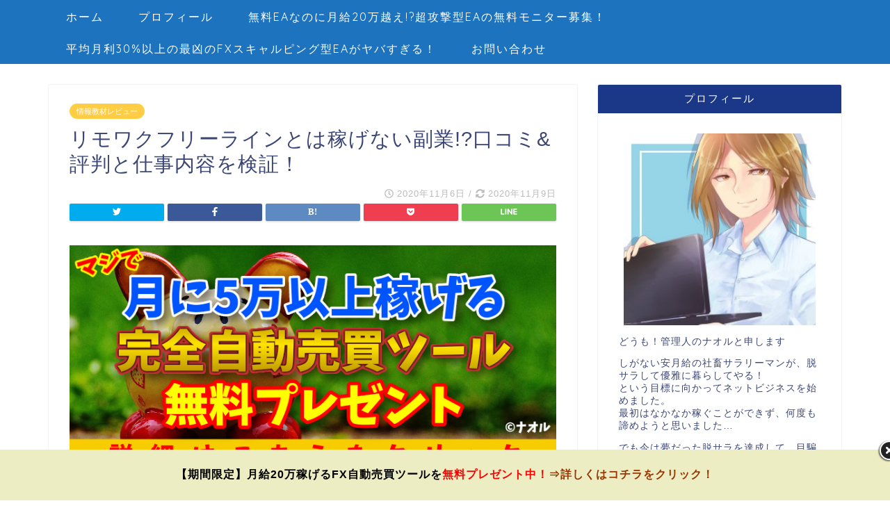

--- FILE ---
content_type: text/html; charset=UTF-8
request_url: https://youtubeurawaza.info/2020/11/06/remote-work/
body_size: 23778
content:
<!DOCTYPE html>
<html lang="ja">
<head prefix="og: http://ogp.me/ns# fb: http://ogp.me/ns/fb# article: http://ogp.me/ns/article#">
<meta charset="utf-8">
<meta http-equiv="X-UA-Compatible" content="IE=edge">
<meta name="viewport" content="width=device-width, initial-scale=1">
<!-- ここからOGP -->
<meta property="og:type" content="blog">
<meta property="og:description" content="  どうもナオルです！ 今回は「リモワクフリーラインとは稼げない副業なのか!?」 についての情報商材（無料オファー）の評判や、口コミ、副業として稼げるのか？解約するべきか？ 仕事内容などを検証レビューをしていきたいと思い"> 
<meta property="og:title" content="リモワクフリーラインとは稼げない副業!?口コミ&#038;評判と仕事内容を検証！｜ネットビジネスと脱サラと"> 
<meta property="og:url" content="https://youtubeurawaza.info/2020/11/06/remote-work/"> 
<meta property="og:image" content="https://youtubeurawaza.info/wp-content/uploads/2020/11/bandicam-2020-11-08-23-50-19-083.jpg">
<meta property="og:site_name" content="ネットビジネスと脱サラと">
<meta property="fb:admins" content="">
<meta name="twitter:card" content="summary">
<!-- ここまでOGP --> 

<meta name="description" itemprop="description" content="  どうもナオルです！ 今回は「リモワクフリーラインとは稼げない副業なのか!?」 についての情報商材（無料オファー）の評判や、口コミ、副業として稼げるのか？解約するべきか？ 仕事内容などを検証レビューをしていきたいと思い" >
<link rel="shortcut icon" href="https://youtubeurawaza.info/wp-content/themes/jin/favicon.ico">

		<!-- All in One SEO 4.4.3 - aioseo.com -->
		<title>リモワクフリーラインとは稼げない副業!?口コミ&amp;評判と仕事内容を検証！ | ネットビジネスと脱サラと</title>
		<meta name="description" content="どうもナオルです！ 今回は「リモワクフリーラインとは稼げない副業なのか!?」 についての情報商材（無料オファー" />
		<meta name="robots" content="max-snippet:-1, max-image-preview:large, max-video-preview:-1" />
		<meta name="google-site-verification" content="pAu6xBNuUy4I6VqbOrhsvfMgw2bR9cqqPvSe_6Y4kXo" />
		<link rel="canonical" href="https://youtubeurawaza.info/2020/11/06/remote-work/" />
		<meta name="generator" content="All in One SEO (AIOSEO) 4.4.3" />
		<meta property="og:locale" content="ja_JP" />
		<meta property="og:site_name" content="ネットビジネスと脱サラと |" />
		<meta property="og:type" content="article" />
		<meta property="og:title" content="リモワクフリーラインとは稼げない副業!?口コミ&amp;評判と仕事内容を検証！ | ネットビジネスと脱サラと" />
		<meta property="og:description" content="どうもナオルです！ 今回は「リモワクフリーラインとは稼げない副業なのか!?」 についての情報商材（無料オファー" />
		<meta property="og:url" content="https://youtubeurawaza.info/2020/11/06/remote-work/" />
		<meta property="article:published_time" content="2020-11-06T14:50:54+00:00" />
		<meta property="article:modified_time" content="2020-11-08T15:47:27+00:00" />
		<meta name="twitter:card" content="summary" />
		<meta name="twitter:title" content="リモワクフリーラインとは稼げない副業!?口コミ&amp;評判と仕事内容を検証！ | ネットビジネスと脱サラと" />
		<meta name="twitter:description" content="どうもナオルです！ 今回は「リモワクフリーラインとは稼げない副業なのか!?」 についての情報商材（無料オファー" />
		<meta name="google" content="nositelinkssearchbox" />
		<script type="application/ld+json" class="aioseo-schema">
			{"@context":"https:\/\/schema.org","@graph":[{"@type":"Article","@id":"https:\/\/youtubeurawaza.info\/2020\/11\/06\/remote-work\/#article","name":"\u30ea\u30e2\u30ef\u30af\u30d5\u30ea\u30fc\u30e9\u30a4\u30f3\u3068\u306f\u7a3c\u3052\u306a\u3044\u526f\u696d!?\u53e3\u30b3\u30df&\u8a55\u5224\u3068\u4ed5\u4e8b\u5185\u5bb9\u3092\u691c\u8a3c\uff01 | \u30cd\u30c3\u30c8\u30d3\u30b8\u30cd\u30b9\u3068\u8131\u30b5\u30e9\u3068","headline":"\u30ea\u30e2\u30ef\u30af\u30d5\u30ea\u30fc\u30e9\u30a4\u30f3\u3068\u306f\u7a3c\u3052\u306a\u3044\u526f\u696d!?\u53e3\u30b3\u30df&#038;\u8a55\u5224\u3068\u4ed5\u4e8b\u5185\u5bb9\u3092\u691c\u8a3c\uff01","author":{"@id":"https:\/\/youtubeurawaza.info\/author\/naole\/#author"},"publisher":{"@id":"https:\/\/youtubeurawaza.info\/#organization"},"image":{"@type":"ImageObject","url":"https:\/\/youtubeurawaza.info\/wp-content\/uploads\/2020\/11\/bandicam-2020-11-08-23-50-19-083.jpg","@id":"https:\/\/youtubeurawaza.info\/#articleImage","width":486,"height":659},"datePublished":"2020-11-06T14:50:54+09:00","dateModified":"2020-11-08T15:47:27+09:00","inLanguage":"ja","mainEntityOfPage":{"@id":"https:\/\/youtubeurawaza.info\/2020\/11\/06\/remote-work\/#webpage"},"isPartOf":{"@id":"https:\/\/youtubeurawaza.info\/2020\/11\/06\/remote-work\/#webpage"},"articleSection":"\u60c5\u5831\u6559\u6750\u30ec\u30d3\u30e5\u30fc, \u30ea\u30e2\u30ef\u30af\u30d5\u30ea\u30fc, \u30ea\u30e2\u30ef\u30af\u30d5\u30ea\u30fc\u3000\u4ed5\u4e8b\u5185\u5bb9, \u30ea\u30e2\u30ef\u30af\u30d5\u30ea\u30fc\u3000\u526f\u696d, \u30ea\u30e2\u30ef\u30af\u30d5\u30ea\u30fc\u3000\u53e3\u30b3\u30df, \u30ea\u30e2\u30ef\u30af\u30d5\u30ea\u30fc\u3000\u7a3c\u3052\u306a\u3044, \u30ea\u30e2\u30ef\u30af\u30d5\u30ea\u30fc\u3000\u8a55\u5224, \u30ea\u30e2\u30ef\u30af\u30d5\u30ea\u30fc\u3068\u306f, \u30ea\u30e2\u30ef\u30af\u30d5\u30ea\u30fc\u30e9\u30a4\u30f3, \u30ea\u30e2\u30ef\u30af\u30d5\u30ea\u30fc\u30e9\u30a4\u30f3\u3000\u4ed5\u4e8b\u5185\u5bb9, \u30ea\u30e2\u30ef\u30af\u30d5\u30ea\u30fc\u30e9\u30a4\u30f3\u3000\u526f\u696d, \u30ea\u30e2\u30ef\u30af\u30d5\u30ea\u30fc\u30e9\u30a4\u30f3\u3000\u53e3\u30b3\u30df, \u30ea\u30e2\u30ef\u30af\u30d5\u30ea\u30fc\u30e9\u30a4\u30f3\u3000\u7a3c\u3052\u306a\u3044, \u30ea\u30e2\u30ef\u30af\u30d5\u30ea\u30fc\u30e9\u30a4\u30f3\u3000\u8a55\u5224, \u30ea\u30e2\u30ef\u30af\u30d5\u30ea\u30fc\u30e9\u30a4\u30f3\u3068\u306f, \u30ea\u30e2\u30ef\u30af\u30d5\u30ea\u30fc\u30e9\u30a4\u30f3\u526f\u696d, \u30ea\u30e2\u30ef\u30af\u30d5\u30ea\u30fc\u526f\u696d"},{"@type":"BreadcrumbList","@id":"https:\/\/youtubeurawaza.info\/2020\/11\/06\/remote-work\/#breadcrumblist","itemListElement":[{"@type":"ListItem","@id":"https:\/\/youtubeurawaza.info\/#listItem","position":1,"item":{"@type":"WebPage","@id":"https:\/\/youtubeurawaza.info\/","name":"\u30db\u30fc\u30e0","description":"\u4eba\u6c17\u52d5\u753b\u306b\u5bc4\u751f\u3057\u3066\u7a3c\u3050!? \u306a\u3069\u306e\u30e6\u30fc\u30c1\u30e5\u30fc\u30d6\u30a2\u30d5\u30a3\u30ea\u3092\u3059\u308b\u4e0a\u3067\u306e\u7a3c\u3052\u308b\u88cf\u6280\u3092\u4f1d\u6388\u3057\u3066\u3044\u307e\u3059\u3002 \u7121\u6599\u30a6\u30a7\u30d6\u30bb\u30df\u30ca\u30fc\u53d7\u4ed8\u4e2d\u3067\u3059\uff01","url":"https:\/\/youtubeurawaza.info\/"},"nextItem":"https:\/\/youtubeurawaza.info\/2020\/#listItem"},{"@type":"ListItem","@id":"https:\/\/youtubeurawaza.info\/2020\/#listItem","position":2,"item":{"@type":"WebPage","@id":"https:\/\/youtubeurawaza.info\/2020\/","name":"2020","url":"https:\/\/youtubeurawaza.info\/2020\/"},"nextItem":"https:\/\/youtubeurawaza.info\/2020\/11\/#listItem","previousItem":"https:\/\/youtubeurawaza.info\/#listItem"},{"@type":"ListItem","@id":"https:\/\/youtubeurawaza.info\/2020\/11\/#listItem","position":3,"item":{"@type":"WebPage","@id":"https:\/\/youtubeurawaza.info\/2020\/11\/","name":"November","url":"https:\/\/youtubeurawaza.info\/2020\/11\/"},"nextItem":"https:\/\/youtubeurawaza.info\/2020\/11\/06\/#listItem","previousItem":"https:\/\/youtubeurawaza.info\/2020\/#listItem"},{"@type":"ListItem","@id":"https:\/\/youtubeurawaza.info\/2020\/11\/06\/#listItem","position":4,"item":{"@type":"WebPage","@id":"https:\/\/youtubeurawaza.info\/2020\/11\/06\/","name":"6","url":"https:\/\/youtubeurawaza.info\/2020\/11\/06\/"},"nextItem":"https:\/\/youtubeurawaza.info\/2020\/11\/06\/remote-work\/#listItem","previousItem":"https:\/\/youtubeurawaza.info\/2020\/11\/#listItem"},{"@type":"ListItem","@id":"https:\/\/youtubeurawaza.info\/2020\/11\/06\/remote-work\/#listItem","position":5,"item":{"@type":"WebPage","@id":"https:\/\/youtubeurawaza.info\/2020\/11\/06\/remote-work\/","name":"\u30ea\u30e2\u30ef\u30af\u30d5\u30ea\u30fc\u30e9\u30a4\u30f3\u3068\u306f\u7a3c\u3052\u306a\u3044\u526f\u696d!?\u53e3\u30b3\u30df&\u8a55\u5224\u3068\u4ed5\u4e8b\u5185\u5bb9\u3092\u691c\u8a3c\uff01","description":"\u3069\u3046\u3082\u30ca\u30aa\u30eb\u3067\u3059\uff01 \u4eca\u56de\u306f\u300c\u30ea\u30e2\u30ef\u30af\u30d5\u30ea\u30fc\u30e9\u30a4\u30f3\u3068\u306f\u7a3c\u3052\u306a\u3044\u526f\u696d\u306a\u306e\u304b!?\u300d \u306b\u3064\u3044\u3066\u306e\u60c5\u5831\u5546\u6750\uff08\u7121\u6599\u30aa\u30d5\u30a1\u30fc","url":"https:\/\/youtubeurawaza.info\/2020\/11\/06\/remote-work\/"},"previousItem":"https:\/\/youtubeurawaza.info\/2020\/11\/06\/#listItem"}]},{"@type":"Organization","@id":"https:\/\/youtubeurawaza.info\/#organization","name":"\u30cd\u30c3\u30c8\u30d3\u30b8\u30cd\u30b9\u3068\u8131\u30b5\u30e9\u3068","url":"https:\/\/youtubeurawaza.info\/"},{"@type":"Person","@id":"https:\/\/youtubeurawaza.info\/author\/naole\/#author","url":"https:\/\/youtubeurawaza.info\/author\/naole\/","name":"naole","image":{"@type":"ImageObject","@id":"https:\/\/youtubeurawaza.info\/2020\/11\/06\/remote-work\/#authorImage","url":"https:\/\/secure.gravatar.com\/avatar\/e9a2a85820b913daed3f1980588c42ef?s=96&d=mm&r=g","width":96,"height":96,"caption":"naole"}},{"@type":"WebPage","@id":"https:\/\/youtubeurawaza.info\/2020\/11\/06\/remote-work\/#webpage","url":"https:\/\/youtubeurawaza.info\/2020\/11\/06\/remote-work\/","name":"\u30ea\u30e2\u30ef\u30af\u30d5\u30ea\u30fc\u30e9\u30a4\u30f3\u3068\u306f\u7a3c\u3052\u306a\u3044\u526f\u696d!?\u53e3\u30b3\u30df&\u8a55\u5224\u3068\u4ed5\u4e8b\u5185\u5bb9\u3092\u691c\u8a3c\uff01 | \u30cd\u30c3\u30c8\u30d3\u30b8\u30cd\u30b9\u3068\u8131\u30b5\u30e9\u3068","description":"\u3069\u3046\u3082\u30ca\u30aa\u30eb\u3067\u3059\uff01 \u4eca\u56de\u306f\u300c\u30ea\u30e2\u30ef\u30af\u30d5\u30ea\u30fc\u30e9\u30a4\u30f3\u3068\u306f\u7a3c\u3052\u306a\u3044\u526f\u696d\u306a\u306e\u304b!?\u300d \u306b\u3064\u3044\u3066\u306e\u60c5\u5831\u5546\u6750\uff08\u7121\u6599\u30aa\u30d5\u30a1\u30fc","inLanguage":"ja","isPartOf":{"@id":"https:\/\/youtubeurawaza.info\/#website"},"breadcrumb":{"@id":"https:\/\/youtubeurawaza.info\/2020\/11\/06\/remote-work\/#breadcrumblist"},"author":{"@id":"https:\/\/youtubeurawaza.info\/author\/naole\/#author"},"creator":{"@id":"https:\/\/youtubeurawaza.info\/author\/naole\/#author"},"datePublished":"2020-11-06T14:50:54+09:00","dateModified":"2020-11-08T15:47:27+09:00"},{"@type":"WebSite","@id":"https:\/\/youtubeurawaza.info\/#website","url":"https:\/\/youtubeurawaza.info\/","name":"\u30cd\u30c3\u30c8\u30d3\u30b8\u30cd\u30b9\u3068\u8131\u30b5\u30e9\u3068","inLanguage":"ja","publisher":{"@id":"https:\/\/youtubeurawaza.info\/#organization"}}]}
		</script>
		<!-- All in One SEO -->

<link rel='dns-prefetch' href='//ajax.googleapis.com' />
<link rel='dns-prefetch' href='//cdnjs.cloudflare.com' />
<link rel='dns-prefetch' href='//cdn.jsdelivr.net' />
<link rel='dns-prefetch' href='//use.fontawesome.com' />
<link rel='dns-prefetch' href='//s.w.org' />
<link rel="alternate" type="application/rss+xml" title="ネットビジネスと脱サラと &raquo; フィード" href="https://youtubeurawaza.info/feed/" />
<link rel="alternate" type="application/rss+xml" title="ネットビジネスと脱サラと &raquo; コメントフィード" href="https://youtubeurawaza.info/comments/feed/" />
<link rel="alternate" type="application/rss+xml" title="ネットビジネスと脱サラと &raquo; リモワクフリーラインとは稼げない副業!?口コミ&#038;評判と仕事内容を検証！ のコメントのフィード" href="https://youtubeurawaza.info/2020/11/06/remote-work/feed/" />
		<script type="text/javascript">
			window._wpemojiSettings = {"baseUrl":"https:\/\/s.w.org\/images\/core\/emoji\/13.1.0\/72x72\/","ext":".png","svgUrl":"https:\/\/s.w.org\/images\/core\/emoji\/13.1.0\/svg\/","svgExt":".svg","source":{"concatemoji":"https:\/\/youtubeurawaza.info\/wp-includes\/js\/wp-emoji-release.min.js?ver=5.8.12"}};
			!function(e,a,t){var n,r,o,i=a.createElement("canvas"),p=i.getContext&&i.getContext("2d");function s(e,t){var a=String.fromCharCode;p.clearRect(0,0,i.width,i.height),p.fillText(a.apply(this,e),0,0);e=i.toDataURL();return p.clearRect(0,0,i.width,i.height),p.fillText(a.apply(this,t),0,0),e===i.toDataURL()}function c(e){var t=a.createElement("script");t.src=e,t.defer=t.type="text/javascript",a.getElementsByTagName("head")[0].appendChild(t)}for(o=Array("flag","emoji"),t.supports={everything:!0,everythingExceptFlag:!0},r=0;r<o.length;r++)t.supports[o[r]]=function(e){if(!p||!p.fillText)return!1;switch(p.textBaseline="top",p.font="600 32px Arial",e){case"flag":return s([127987,65039,8205,9895,65039],[127987,65039,8203,9895,65039])?!1:!s([55356,56826,55356,56819],[55356,56826,8203,55356,56819])&&!s([55356,57332,56128,56423,56128,56418,56128,56421,56128,56430,56128,56423,56128,56447],[55356,57332,8203,56128,56423,8203,56128,56418,8203,56128,56421,8203,56128,56430,8203,56128,56423,8203,56128,56447]);case"emoji":return!s([10084,65039,8205,55357,56613],[10084,65039,8203,55357,56613])}return!1}(o[r]),t.supports.everything=t.supports.everything&&t.supports[o[r]],"flag"!==o[r]&&(t.supports.everythingExceptFlag=t.supports.everythingExceptFlag&&t.supports[o[r]]);t.supports.everythingExceptFlag=t.supports.everythingExceptFlag&&!t.supports.flag,t.DOMReady=!1,t.readyCallback=function(){t.DOMReady=!0},t.supports.everything||(n=function(){t.readyCallback()},a.addEventListener?(a.addEventListener("DOMContentLoaded",n,!1),e.addEventListener("load",n,!1)):(e.attachEvent("onload",n),a.attachEvent("onreadystatechange",function(){"complete"===a.readyState&&t.readyCallback()})),(n=t.source||{}).concatemoji?c(n.concatemoji):n.wpemoji&&n.twemoji&&(c(n.twemoji),c(n.wpemoji)))}(window,document,window._wpemojiSettings);
		</script>
		<style type="text/css">
img.wp-smiley,
img.emoji {
	display: inline !important;
	border: none !important;
	box-shadow: none !important;
	height: 1em !important;
	width: 1em !important;
	margin: 0 .07em !important;
	vertical-align: -0.1em !important;
	background: none !important;
	padding: 0 !important;
}
</style>
	<link rel='stylesheet' id='yarppRelatedCss-css'  href='https://youtubeurawaza.info/wp-content/plugins/yet-another-related-posts-plugin/style/related.css?ver=5.30.11' type='text/css' media='all' />
<link rel='stylesheet' id='yarpp-thumbnails-css'  href='https://youtubeurawaza.info/wp-content/plugins/yet-another-related-posts-plugin/style/styles_thumbnails.css?ver=5.30.11' type='text/css' media='all' />
<style id='yarpp-thumbnails-inline-css' type='text/css'>
.yarpp-thumbnails-horizontal .yarpp-thumbnail {width: 130px;height: 170px;margin: 5px;margin-left: 0px;}.yarpp-thumbnail > img, .yarpp-thumbnail-default {width: 120px;height: 120px;margin: 5px;}.yarpp-thumbnails-horizontal .yarpp-thumbnail-title {margin: 7px;margin-top: 0px;width: 120px;}.yarpp-thumbnail-default > img {min-height: 120px;min-width: 120px;}
.yarpp-thumbnails-horizontal .yarpp-thumbnail {width: 130px;height: 170px;margin: 5px;margin-left: 0px;}.yarpp-thumbnail > img, .yarpp-thumbnail-default {width: 120px;height: 120px;margin: 5px;}.yarpp-thumbnails-horizontal .yarpp-thumbnail-title {margin: 7px;margin-top: 0px;width: 120px;}.yarpp-thumbnail-default > img {min-height: 120px;min-width: 120px;}
.yarpp-thumbnails-horizontal .yarpp-thumbnail {width: 130px;height: 170px;margin: 5px;margin-left: 0px;}.yarpp-thumbnail > img, .yarpp-thumbnail-default {width: 120px;height: 120px;margin: 5px;}.yarpp-thumbnails-horizontal .yarpp-thumbnail-title {margin: 7px;margin-top: 0px;width: 120px;}.yarpp-thumbnail-default > img {min-height: 120px;min-width: 120px;}
</style>
<link rel='stylesheet' id='wp-block-library-css'  href='https://youtubeurawaza.info/wp-includes/css/dist/block-library/style.min.css?ver=5.8.12' type='text/css' media='all' />
<link rel='stylesheet' id='sb-type-std-css'  href='https://youtubeurawaza.info/wp-content/plugins/speech-bubble/css/sb-type-std.css?ver=5.8.12' type='text/css' media='all' />
<link rel='stylesheet' id='sb-type-fb-css'  href='https://youtubeurawaza.info/wp-content/plugins/speech-bubble/css/sb-type-fb.css?ver=5.8.12' type='text/css' media='all' />
<link rel='stylesheet' id='sb-type-fb-flat-css'  href='https://youtubeurawaza.info/wp-content/plugins/speech-bubble/css/sb-type-fb-flat.css?ver=5.8.12' type='text/css' media='all' />
<link rel='stylesheet' id='sb-type-ln-css'  href='https://youtubeurawaza.info/wp-content/plugins/speech-bubble/css/sb-type-ln.css?ver=5.8.12' type='text/css' media='all' />
<link rel='stylesheet' id='sb-type-ln-flat-css'  href='https://youtubeurawaza.info/wp-content/plugins/speech-bubble/css/sb-type-ln-flat.css?ver=5.8.12' type='text/css' media='all' />
<link rel='stylesheet' id='sb-type-pink-css'  href='https://youtubeurawaza.info/wp-content/plugins/speech-bubble/css/sb-type-pink.css?ver=5.8.12' type='text/css' media='all' />
<link rel='stylesheet' id='sb-type-rtail-css'  href='https://youtubeurawaza.info/wp-content/plugins/speech-bubble/css/sb-type-rtail.css?ver=5.8.12' type='text/css' media='all' />
<link rel='stylesheet' id='sb-type-drop-css'  href='https://youtubeurawaza.info/wp-content/plugins/speech-bubble/css/sb-type-drop.css?ver=5.8.12' type='text/css' media='all' />
<link rel='stylesheet' id='sb-type-think-css'  href='https://youtubeurawaza.info/wp-content/plugins/speech-bubble/css/sb-type-think.css?ver=5.8.12' type='text/css' media='all' />
<link rel='stylesheet' id='sb-no-br-css'  href='https://youtubeurawaza.info/wp-content/plugins/speech-bubble/css/sb-no-br.css?ver=5.8.12' type='text/css' media='all' />
<link rel='stylesheet' id='default-icon-styles-css'  href='https://youtubeurawaza.info/wp-content/plugins/svg-vector-icon-plugin/public/../admin/css/wordpress-svg-icon-plugin-style.min.css?ver=5.8.12' type='text/css' media='all' />
<link rel='stylesheet' id='wordpress-popular-posts-css-css'  href='https://youtubeurawaza.info/wp-content/plugins/wordpress-popular-posts/assets/css/wpp.css?ver=5.5.1' type='text/css' media='all' />
<link rel='stylesheet' id='theme-style-css'  href='https://youtubeurawaza.info/wp-content/themes/jin/style.css?ver=5.8.12' type='text/css' media='all' />
<link rel='stylesheet' id='fontawesome-style-css'  href='https://use.fontawesome.com/releases/v5.1.0/css/all.css?ver=5.8.12' type='text/css' media='all' />
<link rel='stylesheet' id='swiper-style-css'  href='https://cdnjs.cloudflare.com/ajax/libs/Swiper/4.0.7/css/swiper.min.css?ver=5.8.12' type='text/css' media='all' />
<style id='akismet-widget-style-inline-css' type='text/css'>

			.a-stats {
				--akismet-color-mid-green: #357b49;
				--akismet-color-white: #fff;
				--akismet-color-light-grey: #f6f7f7;

				max-width: 350px;
				width: auto;
			}

			.a-stats * {
				all: unset;
				box-sizing: border-box;
			}

			.a-stats strong {
				font-weight: 600;
			}

			.a-stats a.a-stats__link,
			.a-stats a.a-stats__link:visited,
			.a-stats a.a-stats__link:active {
				background: var(--akismet-color-mid-green);
				border: none;
				box-shadow: none;
				border-radius: 8px;
				color: var(--akismet-color-white);
				cursor: pointer;
				display: block;
				font-family: -apple-system, BlinkMacSystemFont, 'Segoe UI', 'Roboto', 'Oxygen-Sans', 'Ubuntu', 'Cantarell', 'Helvetica Neue', sans-serif;
				font-weight: 500;
				padding: 12px;
				text-align: center;
				text-decoration: none;
				transition: all 0.2s ease;
			}

			/* Extra specificity to deal with TwentyTwentyOne focus style */
			.widget .a-stats a.a-stats__link:focus {
				background: var(--akismet-color-mid-green);
				color: var(--akismet-color-white);
				text-decoration: none;
			}

			.a-stats a.a-stats__link:hover {
				filter: brightness(110%);
				box-shadow: 0 4px 12px rgba(0, 0, 0, 0.06), 0 0 2px rgba(0, 0, 0, 0.16);
			}

			.a-stats .count {
				color: var(--akismet-color-white);
				display: block;
				font-size: 1.5em;
				line-height: 1.4;
				padding: 0 13px;
				white-space: nowrap;
			}
		
</style>
<script type='application/json' id='wpp-json'>
{"sampling_active":0,"sampling_rate":100,"ajax_url":"https:\/\/youtubeurawaza.info\/wp-json\/wordpress-popular-posts\/v1\/popular-posts","api_url":"https:\/\/youtubeurawaza.info\/wp-json\/wordpress-popular-posts","ID":4560,"token":"f230cb00b6","lang":0,"debug":0}
</script>
<script type='text/javascript' src='https://youtubeurawaza.info/wp-content/plugins/wordpress-popular-posts/assets/js/wpp.min.js?ver=5.5.1' id='wpp-js-js'></script>
<link rel="https://api.w.org/" href="https://youtubeurawaza.info/wp-json/" /><link rel="alternate" type="application/json" href="https://youtubeurawaza.info/wp-json/wp/v2/posts/4560" /><link rel='shortlink' href='https://youtubeurawaza.info/?p=4560' />
<link rel="alternate" type="application/json+oembed" href="https://youtubeurawaza.info/wp-json/oembed/1.0/embed?url=https%3A%2F%2Fyoutubeurawaza.info%2F2020%2F11%2F06%2Fremote-work%2F" />
<link rel="alternate" type="text/xml+oembed" href="https://youtubeurawaza.info/wp-json/oembed/1.0/embed?url=https%3A%2F%2Fyoutubeurawaza.info%2F2020%2F11%2F06%2Fremote-work%2F&#038;format=xml" />
            <style id="wpp-loading-animation-styles">@-webkit-keyframes bgslide{from{background-position-x:0}to{background-position-x:-200%}}@keyframes bgslide{from{background-position-x:0}to{background-position-x:-200%}}.wpp-widget-placeholder,.wpp-widget-block-placeholder{margin:0 auto;width:60px;height:3px;background:#dd3737;background:linear-gradient(90deg,#dd3737 0%,#571313 10%,#dd3737 100%);background-size:200% auto;border-radius:3px;-webkit-animation:bgslide 1s infinite linear;animation:bgslide 1s infinite linear}</style>
            	<style type="text/css">
		#wrapper{
						background-color: #ffffff;
						background-image: url();
		}
		.related-entry-headline-text span:before,
		#comment-title span:before,
		#reply-title span:before{
			background-color: #1b3787;
			border-color: #1b3787!important;
		}
		footer,
		#breadcrumb:after,
		#page-top a{	
			background-color: #3b4675;
		}
		.footer-inner a,
		#copyright,
		#copyright-center{
			border-color: #ffffff!important;
			color: #ffffff!important;
		}
		#footer-widget-area
		{
			border-color: #ffffff!important;
		}
		.page-top-footer a{
			color: #3b4675!important;
		}
				#breadcrumb ul li,
		#breadcrumb ul li a{
			color: #3b4675!important;
		}
		
		body,
		a,
		a:link,
		a:visited{
			color: #3b4675;
		}
		a:hover{
			color: #008db7;
		}
				.widget_nav_menu ul > li > a:before,
		.widget_categories ul > li > a:before,
		.widget_archive form:after,
		.widget_categories form:after,
		.widget_nav_menu ul > li > ul.sub-menu > li > a:before,
		.widget_categories ul > li > .children > li > a:before,
		.widget_nav_menu ul > li > ul.sub-menu > li > ul.sub-menu li > a:before,
		.widget_categories ul > li > .children > li > .children li > a:before{
			color: #1b3787;
		}
		footer .footer-widget,
		footer .footer-widget a,
		footer .footer-widget ul li,
		.footer-widget.widget_nav_menu ul > li > a:before,
		.footer-widget.widget_categories ul > li > a:before{
			color: #ffffff!important;
			border-color: #ffffff!important;
		}
		footer .footer-widget .widgettitle{
			color: #ffffff!important;
			border-color: #ffcd44!important;
		}
		footer .widget_nav_menu ul .children .children li a:before,
		footer .widget_categories ul .children .children li a:before{
			background-color: #ffffff!important;
		}
		#drawernav a:hover,
		.post-list-title,
		#prev-next p,
		#toc_container .toc_list li a{
			color: #3b4675!important;
		}
		#header-box{
			background-color: #3b4675;
		}
		.pickup-contents:before{
			background-color: #3b4675!important;
		}
		.main-image-text{
			color: #555;
		}
		.main-image-text-sub{
			color: #555;
		}
		
						#site-info{
			padding-top: 20px!important;
			padding-bottom: 20px!important;
		}
				
		#site-info span a{
			color: #f4f4f4!important;
		}
		
				#headmenu .headsns .line a svg{
			fill: #f4f4f4!important;
		}
		#headmenu .headsns a,
		#headmenu{
			color: #f4f4f4!important;
			border-color:#f4f4f4!important;
		}
						.profile-follow .line-sns a svg{
			fill: #1b3787!important;
		}
		.profile-follow .line-sns a:hover svg{
			fill: #ffcd44!important;
		}
		.profile-follow a{
			color: #1b3787!important;
			border-color:#1b3787!important;
		}
		.profile-follow a:hover,
		#headmenu .headsns a:hover{
			color:#ffcd44!important;
			border-color:#ffcd44!important;
		}
				.search-box:hover{
			color:#ffcd44!important;
			border-color:#ffcd44!important;
		}
				#header #headmenu .headsns .line a:hover svg{
			fill:#ffcd44!important;
		}
		.cps-icon-bar,
		#navtoggle:checked + .sp-menu-open .cps-icon-bar{
			background-color: #f4f4f4;
		}
		#nav-container{
			background-color: #1e73be;
		}
		#drawernav ul.menu-box > li > a,
		#drawernav2 ul.menu-box > li > a,
		#drawernav3 ul.menu-box > li > a,
		#drawernav4 ul.menu-box > li > a,
		#drawernav5 ul.menu-box > li > a,
		#drawernav ul.menu-box > li.menu-item-has-children:after,
		#drawernav2 ul.menu-box > li.menu-item-has-children:after,
		#drawernav3 ul.menu-box > li.menu-item-has-children:after,
		#drawernav4 ul.menu-box > li.menu-item-has-children:after,
		#drawernav5 ul.menu-box > li.menu-item-has-children:after{
			color: #ffffff!important;
		}
		#drawernav ul.menu-box li a,
		#drawernav2 ul.menu-box li a,
		#drawernav3 ul.menu-box li a,
		#drawernav4 ul.menu-box li a,
		#drawernav5 ul.menu-box li a{
			font-size: 16px!important;
		}
		#drawernav3 ul.menu-box > li{
			color: #3b4675!important;
		}
		#drawernav4 .menu-box > .menu-item > a:after,
		#drawernav3 .menu-box > .menu-item > a:after,
		#drawernav .menu-box > .menu-item > a:after{
			background-color: #ffffff!important;
		}
		#drawernav2 .menu-box > .menu-item:hover,
		#drawernav5 .menu-box > .menu-item:hover{
			border-top-color: #1b3787!important;
		}
				.cps-info-bar a{
			background-color: #ffcd44!important;
		}
				@media (min-width: 768px) {
			.post-list-mag .post-list-item:not(:nth-child(2n)){
				margin-right: 2.6%;
			}
		}
				@media (min-width: 768px) {
			#tab-1:checked ~ .tabBtn-mag li [for="tab-1"]:after,
			#tab-2:checked ~ .tabBtn-mag li [for="tab-2"]:after,
			#tab-3:checked ~ .tabBtn-mag li [for="tab-3"]:after,
			#tab-4:checked ~ .tabBtn-mag li [for="tab-4"]:after{
				border-top-color: #1b3787!important;
			}
			.tabBtn-mag label{
				border-bottom-color: #1b3787!important;
			}
		}
		#tab-1:checked ~ .tabBtn-mag li [for="tab-1"],
		#tab-2:checked ~ .tabBtn-mag li [for="tab-2"],
		#tab-3:checked ~ .tabBtn-mag li [for="tab-3"],
		#tab-4:checked ~ .tabBtn-mag li [for="tab-4"],
		#prev-next a.next:after,
		#prev-next a.prev:after{
			
			background-color: #1b3787!important;
		}
		

		.swiper-slide .post-list-cat,
		.post-list-mag .post-list-cat,
		.post-list-mag3col .post-list-cat,
		.post-list-mag-sp1col .post-list-cat,
		.swiper-pagination-bullet-active,
		.pickup-cat,
		.post-list .post-list-cat,
		.more-cat-button a:hover span:before,
		#breadcrumb .bcHome a:hover span:before,
		.popular-item:nth-child(1) .pop-num,
		.popular-item:nth-child(2) .pop-num,
		.popular-item:nth-child(3) .pop-num{
			background-color: #ffcd44!important;
		}
		.sidebar-btn a,
		.profile-sns-menu{
			background-color: #ffcd44!important;
		}
		.sp-sns-menu a,
		.pickup-contents-box a:hover .pickup-title{
			border-color: #1b3787!important;
			color: #1b3787!important;
		}
				.pro-line svg{
			fill: #1b3787!important;
		}
		.cps-post-cat a,
		.meta-cat,
		.popular-cat{
			background-color: #ffcd44!important;
			border-color: #ffcd44!important;
		}
		.tagicon,
		.tag-box a,
		#toc_container .toc_list > li,
		#toc_container .toc_title{
			color: #1b3787!important;
		}
		.tag-box a,
		#toc_container:before{
			border-color: #1b3787!important;
		}
		.cps-post-cat a:hover{
			color: #008db7!important;
		}
		.pagination li:not([class*="current"]) a:hover,
		.widget_tag_cloud a:hover{
			background-color: #1b3787!important;
		}
		.pagination li:not([class*="current"]) a:hover{
			opacity: 0.5!important;
		}
		.pagination li.current a{
			background-color: #1b3787!important;
			border-color: #1b3787!important;
		}
		.nextpage a:hover span {
			color: #1b3787!important;
			border-color: #1b3787!important;
		}
		.cta-content:before{
			background-color: #6FBFCA!important;
		}
		.cta-text,
		.info-title{
			color: #fff!important;
		}
		#footer-widget-area.footer_style1 .widgettitle{
			border-color: #ffcd44!important;
		}
		.sidebar_style1 .widgettitle,
		.sidebar_style5 .widgettitle{
			border-color: #1b3787!important;
		}
		.sidebar_style2 .widgettitle,
		.sidebar_style4 .widgettitle,
		.sidebar_style6 .widgettitle{
			background-color: #1b3787!important;
		}
		
		.tn-logo-size{
			font-size: 300%!important;
		}
		.tn-logo-size img{
			width: 300%!important;
		}
		.sp-logo-size{
			font-size: 90%!important;
		}
		.sp-logo-size img{
			width: 90%!important;
		}
				.cps-post-main ul > li:before,
		.cps-post-main ol > li:before{
			background-color: #ffcd44!important;
		}
		.profile-card .profile-title{
			background-color: #1b3787!important;
		}
		.profile-card{
			border-color: #1b3787!important;
		}
		.cps-post-main a{
			color:#008db7;
		}
		.cps-post-main .marker{
			background: -webkit-linear-gradient( transparent 60%, #ffcedb 0% ) ;
			background: linear-gradient( transparent 60%, #ffcedb 0% ) ;
		}
		.cps-post-main .marker2{
			background: -webkit-linear-gradient( transparent 60%, #a9eaf2 0% ) ;
			background: linear-gradient( transparent 60%, #a9eaf2 0% ) ;
		}
		
		
		.simple-box1{
			border-color:#ef9b9b!important;
		}
		.simple-box2{
			border-color:#f2bf7d!important;
		}
		.simple-box3{
			border-color:#b5e28a!important;
		}
		.simple-box4{
			border-color:#7badd8!important;
		}
		.simple-box4:before{
			background-color: #7badd8;
		}
		.simple-box5{
			border-color:#e896c7!important;
		}
		.simple-box5:before{
			background-color: #e896c7;
		}
		.simple-box6{
			background-color:#fffdef!important;
		}
		.simple-box7{
			border-color:#def1f9!important;
		}
		.simple-box7:before{
			background-color:#def1f9!important;
		}
		.simple-box8{
			border-color:#96ddc1!important;
		}
		.simple-box8:before{
			background-color:#96ddc1!important;
		}
		.simple-box9:before{
			background-color:#e1c0e8!important;
		}
		.simple-box9:after{
			border-color:#e1c0e8 #e1c0e8 #fff #fff!important;
		}
		
		.kaisetsu-box1:before,
		.kaisetsu-box1-title{
			background-color:#ffb49e!important;
		}
		.kaisetsu-box2{
			border-color:#89c2f4!important;
		}
		.kaisetsu-box2-title{
			background-color:#89c2f4!important;
		}
		.kaisetsu-box4{
			border-color:#ea91a9!important;
		}
		.kaisetsu-box4-title{
			background-color:#ea91a9!important;
		}
		.kaisetsu-box5:before{
			background-color:#57b3ba!important;
		}
		.kaisetsu-box5-title{
			background-color:#57b3ba!important;
		}
		
		.concept-box1{
			border-color:#85db8f!important;
		}
		.concept-box1:after{
			background-color:#85db8f!important;
		}
		.concept-box1:before{
			content:"ポイント"!important;
			color:#85db8f!important;
		}
		.concept-box2{
			border-color:#f7cf6a!important;
		}
		.concept-box2:after{
			background-color:#f7cf6a!important;
		}
		.concept-box2:before{
			content:"注意点"!important;
			color:#f7cf6a!important;
		}
		.concept-box3{
			border-color:#86cee8!important;
		}
		.concept-box3:after{
			background-color:#86cee8!important;
		}
		.concept-box3:before{
			content:"良い例"!important;
			color:#86cee8!important;
		}
		.concept-box4{
			border-color:#ed8989!important;
		}
		.concept-box4:after{
			background-color:#ed8989!important;
		}
		.concept-box4:before{
			content:"悪い例"!important;
			color:#ed8989!important;
		}
		.concept-box5{
			border-color:#9e9e9e!important;
		}
		.concept-box5:after{
			background-color:#9e9e9e!important;
		}
		.concept-box5:before{
			content:"参考"!important;
			color:#9e9e9e!important;
		}
		.concept-box6{
			border-color:#8eaced!important;
		}
		.concept-box6:after{
			background-color:#8eaced!important;
		}
		.concept-box6:before{
			content:"メモ"!important;
			color:#8eaced!important;
		}
		
		.innerlink-box1,
		.blog-card{
			border-color:#73bc9b!important;
		}
		.innerlink-box1-title{
			background-color:#73bc9b!important;
			border-color:#73bc9b!important;
		}
		.innerlink-box1:before,
		.blog-card-hl-box{
			background-color:#73bc9b!important;
		}
		
		.color-button01 a,
		.color-button01 a:hover,
		.color-button01:before{
			background-color: #008db7!important;
		}
		.top-image-btn-color a,
		.top-image-btn-color a:hover,
		.top-image-btn-color:before{
			background-color: #ffcd44!important;
		}
		.color-button02 a,
		.color-button02 a:hover,
		.color-button02:before{
			background-color: #d9333f!important;
		}
		
		.color-button01-big a,
		.color-button01-big a:hover,
		.color-button01-big:before{
			background-color: #3296d1!important;
		}
		.color-button01-big a,
		.color-button01-big:before{
			border-radius: 5px!important;
		}
		.color-button01-big a{
			padding-top: 20px!important;
			padding-bottom: 20px!important;
		}
		
		.color-button02-big a,
		.color-button02-big a:hover,
		.color-button02-big:before{
			background-color: #83d159!important;
		}
		.color-button02-big a,
		.color-button02-big:before{
			border-radius: 5px!important;
		}
		.color-button02-big a{
			padding-top: 20px!important;
			padding-bottom: 20px!important;
		}
				.color-button01-big{
			width: 75%!important;
		}
		.color-button02-big{
			width: 75%!important;
		}
				
		
					.top-image-btn-color:before,
			.color-button01:before,
			.color-button02:before,
			.color-button01-big:before,
			.color-button02-big:before{
				bottom: -1px;
				left: -1px;
				width: 100%;
				height: 100%;
				border-radius: 6px;
				box-shadow: 0px 1px 5px 0px rgba(0, 0, 0, 0.25);
				-webkit-transition: all .4s;
				transition: all .4s;
			}
			.top-image-btn-color a:hover,
			.color-button01 a:hover,
			.color-button02 a:hover,
			.color-button01-big a:hover,
			.color-button02-big a:hover{
				-webkit-transform: translateY(2px);
				transform: translateY(2px);
				-webkit-filter: brightness(0.95);
				 filter: brightness(0.95);
			}
			.top-image-btn-color:hover:before,
			.color-button01:hover:before,
			.color-button02:hover:before,
			.color-button01-big:hover:before,
			.color-button02-big:hover:before{
				-webkit-transform: translateY(2px);
				transform: translateY(2px);
				box-shadow: none!important;
			}
				
		.h2-style01 h2,
		.h2-style02 h2:before,
		.h2-style03 h2,
		.h2-style04 h2:before,
		.h2-style05 h2,
		.h2-style07 h2:before,
		.h2-style07 h2:after,
		.h3-style03 h3:before,
		.h3-style02 h3:before,
		.h3-style05 h3:before,
		.h3-style07 h3:before,
		.h2-style08 h2:after,
		.h2-style10 h2:before,
		.h2-style10 h2:after,
		.h3-style02 h3:after,
		.h4-style02 h4:before{
			background-color: #1b3787!important;
		}
		.h3-style01 h3,
		.h3-style04 h3,
		.h3-style05 h3,
		.h3-style06 h3,
		.h4-style01 h4,
		.h2-style02 h2,
		.h2-style08 h2,
		.h2-style08 h2:before,
		.h2-style09 h2,
		.h4-style03 h4{
			border-color: #1b3787!important;
		}
		.h2-style05 h2:before{
			border-top-color: #1b3787!important;
		}
		.h2-style06 h2:before,
		.sidebar_style3 .widgettitle:after{
			background-image: linear-gradient(
				-45deg,
				transparent 25%,
				#1b3787 25%,
				#1b3787 50%,
				transparent 50%,
				transparent 75%,
				#1b3787 75%,
				#1b3787			);
		}
				
		@media all and (-ms-high-contrast:none){
			*::-ms-backdrop, .color-button01:before,
			.color-button02:before,
			.color-button01-big:before,
			.color-button02-big:before{
				background-color: #595857!important;
			}
		}
		
		.jin-lp-h2 h2,
		.jin-lp-h2 h2{
			background-color: transparent!important;
			border-color: transparent!important;
			color: #3b4675!important;
		}
		.jincolumn-h3style2{
			border-color:#1b3787!important;
		}
		.jinlph2-style1 h2:first-letter{
			color:#1b3787!important;
		}
		.jinlph2-style2 h2,
		.jinlph2-style3 h2{
			border-color:#1b3787!important;
		}
		
		
	</style>
    
<meta name="google-site-verification" content="pAu6xBNuUy4I6VqbOrhsvfMgw2bR9cqqPvSe_6Y4kXo" />


<!-- Global site tag (gtag.js) - Google Analytics -->
<script async src="https://www.googletagmanager.com/gtag/js?id=UA-74089976-1"></script>
<script>
  window.dataLayer = window.dataLayer || [];
  function gtag(){dataLayer.push(arguments);}
  gtag('js', new Date());

  gtag('config', 'UA-74089976-1');
</script>
</head>
<body class="post-template-default single single-post postid-4560 single-format-standard" id="nofont-style">
<div id="wrapper">

		
	
		<!--ヘッダー-->

					<div id="header-box" class="tn_off header-box animate">
	<div id="header" class="header-type2 header animate">
		
		<div id="site-info" class="ef">
												<span class="tn-logo-size"><a href='https://youtubeurawaza.info/' title='ネットビジネスと脱サラと' rel='home'>ネットビジネスと脱サラと</a></span>
									</div>

	
		
	</div>
	
		
</div>

<div id="scroll-content" class="animate">
	
		
			
		<!--ヘッダー画像-->
																				<!--ヘッダー画像-->
	
		
	<!--グローバルナビゲーション layout1-->
				<div id="nav-container" class="header-style5-animate animate">
			<div id="drawernav" class="ef">
				<nav class="fixed-content"><ul class="menu-box"><li class="menu-item menu-item-type-custom menu-item-object-custom menu-item-home menu-item-1355"><a href="https://youtubeurawaza.info/">ホーム</a></li>
<li class="menu-item menu-item-type-post_type menu-item-object-page menu-item-1365"><a href="https://youtubeurawaza.info/profile/">プロフィール</a></li>
<li class="menu-item menu-item-type-post_type menu-item-object-post menu-item-2552"><a href="https://youtubeurawaza.info/2019/11/17/%e6%9c%80%e9%ab%98%e6%9c%88%e5%88%a930%ef%bc%85%e8%b6%8a%e3%81%88%e8%b6%85%e6%94%bb%e6%92%83%e5%9e%8b%e3%81%ae%e8%87%aa%e5%8b%95%e5%a3%b2%e8%b2%b7%e3%83%84%e3%83%bc%e3%83%ab%ef%bc%88ea%ef%bc%89/">無料EAなのに月給20万越え!?超攻撃型EAの無料モニター募集！</a></li>
<li class="menu-item menu-item-type-post_type menu-item-object-post menu-item-1684"><a href="https://youtubeurawaza.info/?p=1527">平均月利30%以上の最凶のFXスキャルピング型EAがヤバすぎる！</a></li>
<li class="menu-item menu-item-type-post_type menu-item-object-page menu-item-939"><a href="https://youtubeurawaza.info/%e3%81%8a%e5%95%8f%e3%81%84%e5%90%88%e3%82%8f%e3%81%9b/">お問い合わせ</a></li>
</ul></nav>			</div>
		</div>
				<!--グローバルナビゲーション layout1-->
		
		<!--ヘッダー-->

		<div class="clearfix"></div>

			
														
		
	<div id="contents">

		<!--メインコンテンツ-->
			<main id="main-contents" class="main-contents article_style1 animate" itemprop="mainContentOfPage">
				<section class="cps-post-box hentry">
																	<article class="cps-post">
							<header class="cps-post-header">
																<span class="cps-post-cat category-%e6%83%85%e5%a0%b1%e6%95%99%e6%9d%90%e3%83%ac%e3%83%93%e3%83%a5%e3%83%bc" itemprop="keywords"><a href="https://youtubeurawaza.info/category/%e6%83%85%e5%a0%b1%e6%95%99%e6%9d%90%e3%83%ac%e3%83%93%e3%83%a5%e3%83%bc/" style="background-color:!important;">情報教材レビュー</a></span>
																<h1 class="cps-post-title entry-title" itemprop="headline">リモワクフリーラインとは稼げない副業!?口コミ&#038;評判と仕事内容を検証！</h1>
								<div class="cps-post-meta vcard">
									<span class="writer fn" itemprop="author" itemscope itemtype="http://schema.org/Person"><span itemprop="name">naole</span></span>
									<span class="cps-post-date-box">
												<span class="cps-post-date"><i class="far fa-clock" aria-hidden="true"></i>&nbsp;<time class="entry-date date published" datetime="2020-11-06T23:50:54+09:00">2020年11月6日</time></span>
	<span class="timeslash"> /</span>
	<time class="entry-date date updated" datetime="2020-11-09T00:47:27+09:00"><span class="cps-post-date"><i class="fas fa-sync-alt" aria-hidden="true"></i>&nbsp;2020年11月9日</span></time>
										</span>
								</div>
								
							</header>
															<div class="cps-post-thumb" itemscope itemtype="http://schema.org/ImageObject">
																	</div>
																															<div class="share-top sns-design-type01">
	<div class="sns-top">
		<ol>
			<!--ツイートボタン-->
							<li class="twitter"><a href="http://twitter.com/intent/tweet?url=https%3A%2F%2Fyoutubeurawaza.info%2F2020%2F11%2F06%2Fremote-work%2F&text=%E3%83%AA%E3%83%A2%E3%83%AF%E3%82%AF%E3%83%95%E3%83%AA%E3%83%BC%E3%83%A9%E3%82%A4%E3%83%B3%E3%81%A8%E3%81%AF%E7%A8%BC%E3%81%92%E3%81%AA%E3%81%84%E5%89%AF%E6%A5%AD%21%3F%E5%8F%A3%E3%82%B3%E3%83%9F%26%23038%3B%E8%A9%95%E5%88%A4%E3%81%A8%E4%BB%95%E4%BA%8B%E5%86%85%E5%AE%B9%E3%82%92%E6%A4%9C%E8%A8%BC%EF%BC%81&via=&tw_p=tweetbutton"><i class="fab fa-twitter"></i></a>
				</li>
						<!--Facebookボタン-->
							<li class="facebook">
				<a href="http://www.facebook.com/sharer.php?src=bm&u=https%3A%2F%2Fyoutubeurawaza.info%2F2020%2F11%2F06%2Fremote-work%2F&t=%E3%83%AA%E3%83%A2%E3%83%AF%E3%82%AF%E3%83%95%E3%83%AA%E3%83%BC%E3%83%A9%E3%82%A4%E3%83%B3%E3%81%A8%E3%81%AF%E7%A8%BC%E3%81%92%E3%81%AA%E3%81%84%E5%89%AF%E6%A5%AD%21%3F%E5%8F%A3%E3%82%B3%E3%83%9F%26%23038%3B%E8%A9%95%E5%88%A4%E3%81%A8%E4%BB%95%E4%BA%8B%E5%86%85%E5%AE%B9%E3%82%92%E6%A4%9C%E8%A8%BC%EF%BC%81" onclick="javascript:window.open(this.href, '', 'menubar=no,toolbar=no,resizable=yes,scrollbars=yes,height=300,width=600');return false;"><i class="fab fa-facebook-f" aria-hidden="true"></i></a>
				</li>
						<!--はてブボタン-->
							<li class="hatebu">
				<a href="http://b.hatena.ne.jp/add?mode=confirm&url=https%3A%2F%2Fyoutubeurawaza.info%2F2020%2F11%2F06%2Fremote-work%2F" onclick="javascript:window.open(this.href, '', 'menubar=no,toolbar=no,resizable=yes,scrollbars=yes,height=400,width=510');return false;" ><i class="font-hatena"></i></a>
				</li>
						<!--Poketボタン-->
							<li class="pocket">
				<a href="http://getpocket.com/edit?url=https%3A%2F%2Fyoutubeurawaza.info%2F2020%2F11%2F06%2Fremote-work%2F&title=%E3%83%AA%E3%83%A2%E3%83%AF%E3%82%AF%E3%83%95%E3%83%AA%E3%83%BC%E3%83%A9%E3%82%A4%E3%83%B3%E3%81%A8%E3%81%AF%E7%A8%BC%E3%81%92%E3%81%AA%E3%81%84%E5%89%AF%E6%A5%AD%21%3F%E5%8F%A3%E3%82%B3%E3%83%9F%26%23038%3B%E8%A9%95%E5%88%A4%E3%81%A8%E4%BB%95%E4%BA%8B%E5%86%85%E5%AE%B9%E3%82%92%E6%A4%9C%E8%A8%BC%EF%BC%81"><i class="fab fa-get-pocket" aria-hidden="true"></i></a>
				</li>
							<li class="line">
				<a href="http://line.me/R/msg/text/?https%3A%2F%2Fyoutubeurawaza.info%2F2020%2F11%2F06%2Fremote-work%2F"><svg version="1.1" xmlns="http://www.w3.org/2000/svg" xmlns:xlink="http://www.w3.org/1999/xlink" x="0px"
	 y="0px" viewBox="0 0 122.4 47.2" style="enable-background:new 0 0 122.4 47.2;" xml:space="preserve">
<path d="M77.4,28.4c0.1-5,0.2-9,0.2-13.1c0-3.2-0.1-6.3,0-9.5c0.1-3.1,1.6-4.6,4-4.6c2.2,0,4.2,1.9,4.6,4.5c0.1,0.8,0,1.7,0,2.5
	c0,10.3,0,20.6,0,31c0,0.7,0,1.3,0,2c-0.1,2.2-1.1,3.8-3.3,4.5c-2.2,0.7-4-0.1-5.3-1.9c-3.1-4.1-6.1-8.3-9.1-12.5
	c-2.8-3.8-5.7-7.7-9.1-12.2c-0.5,1.9-1,2.9-1,3.9c-0.1,5.3,0,10.7,0,16c0,1.2,0.1,2.4-0.1,3.5c-0.4,2.2-2,3.5-4.2,3.4
	c-2.1-0.1-3.9-1.4-4.2-3.5c-0.2-1-0.1-2-0.1-3c0-10.5,0-21,0-31.5c0-0.5,0-1,0-1.5c-0.1-2.5,1.2-4.2,3.4-5c2.2-0.9,3.9,0.5,5.2,2.1
	c2.5,3.1,4.7,6.4,7.1,9.6c3.1,4.3,6.2,8.6,9.4,12.9C75.4,26.7,76.1,27.2,77.4,28.4z"/>
<path d="M102.3,9.7c0,3.7,0,6.3,0,9.5c3.9,0,7.7-0.1,11.5,0c1.4,0,3,0.3,4.2,0.9c1.7,0.9,2.8,2.4,2.1,4.5c-0.6,1.9-1.8,3.1-4,3.1
	c-2.5,0-5,0-7.5,0c-1.8,0-3.6,0-6,0c-0.2,3.2-0.3,6.1-0.5,9.5c4.2,0,8.2-0.1,12.1,0.1c1.5,0.1,3.4,0.6,4.5,1.5
	c0.9,0.8,1.5,2.6,1.4,3.9c-0.1,1.7-1.6,3-3.4,3.1c-6.3,0.1-12.6,0.2-18.9,0c-3.3-0.1-4-1.1-4.1-4.5c-0.1-11.8-0.1-23.6,0-35.5
	c0-3.6,1.2-4.7,4.9-4.7c5.5-0.1,11-0.1,16.5,0c2.9,0,5.2,2.1,5.2,4.3c0,2.2-2.3,4.2-5.3,4.2C111,9.8,106.8,9.7,102.3,9.7z"/>
<path d="M10.3,37.4c1.5,0,2.6,0,3.7,0c3.5,0.1,7,0.1,10.4,0.5c2.7,0.3,4,2,3.9,4.3c-0.1,2-1.6,3.5-4,3.6C18.1,46,12,46,5.8,45.9
	c-2.8-0.1-4.1-1.6-4.1-4.6c-0.1-11.8-0.1-23.6,0-35.4c0-2.8,1.8-4.6,4.1-4.7c2.2,0,4.3,2,4.5,4.5c0.2,3,0.1,6,0.1,9
	C10.4,22,10.3,29.3,10.3,37.4z"/>
<path d="M33.7,23.4c0-5.7-0.1-11.3,0-17c0-3.5,1.8-5.4,4.5-5.3c2.2,0.1,4.1,2.4,4.1,5.4c0.1,11.5,0.1,23,0,34.4
	c0,3.3-1.6,4.9-4.3,4.8c-2.7,0-4.2-1.6-4.2-5C33.7,35.1,33.8,29.3,33.7,23.4C33.8,23.4,33.8,23.4,33.7,23.4z"/>
</svg>
</a>
				</li>
		</ol>
	</div>
</div>
<div class="clearfix"></div>
															
							<div class="cps-post-main-box">
								<div class="cps-post-main h2-style01 h3-style01 h4-style01 entry-content  " itemprop="articleBody">

									<div class="clearfix"></div>
	
									<!-- PRyC WP: Add custom content to top of post/page --><div id="pryc-wp-acctp-top"><a href="https://youtubeurawaza.info/2020/12/21/zoo-system/" target="_blank" rel="noopener noreferrer"><img src="https://youtubeurawaza.info/wp-content/plugins/lazy-load/images/1x1.trans.gif" data-lazy-src="https://youtubeurawaza.info/wp-content/uploads/2020/03/200db3c37e9380f6c659592e54fafa7a.png" class="aligncenter wp-image-3498 size-full" alt width="750" height="350"><noscript><img class="aligncenter wp-image-3498 size-full" src="https://youtubeurawaza.info/wp-content/uploads/2020/03/200db3c37e9380f6c659592e54fafa7a.png" alt="" width="750" height="350" /></noscript></a>

 
</div><!-- /PRyC WP: Add custom content to top of post/page --><!-- PRyC WP: Add custom content to bottom of post/page: Standard Content START --><div id="pryc-wp-acctp-original-content"><p>どうもナオルです！</p>
<p>今回は「リモワクフリーラインとは稼げない副業なのか!?」<br />
についての情報商材（無料オファー）の評判や、口コミ、副業として稼げるのか？解約するべきか？<br />
仕事内容などを検証レビューをしていきたいと思います。</p>
<p>&nbsp;</p>
<p>が、</p>
<p>&nbsp;</p>
<p>結論から申し上げると、</p>
<p><strong>私なら絶対に手を出しません</strong></p>
<p>何故、そう思ったのかを検証レビューしていきたいと思います。<br />
最後までお付き合いただければ幸いです。</p>
<p>&nbsp;</p>
<h2>リモワクフリーライン副業(リモワクライン)ってなに？</h2>
<p>さて今回のリモワクフリーライン副業(リモワクライン)ですが、ランディングページのキャッチコピーを要約するとこんな感じです。</p>
<div class="kaisetsu-box3">
<div class="kaisetsu-box3-title">キャッチコピー</div>
<p>スキル、年齢などは一切不要！<br />
どんな初心者でもスマホさえあれば、現役東大生が作った画期的なシステムにより、隙間時間を使って月給10万円以上稼げます！<br />
もちろん参加は無料ですよ～( *´艸｀)</p>
</div>
<p>と、こんな感じです。</p>
<p>スマホさえあれば誰でも月給10万円以上稼げるなんて素晴らしいですね！</p>
<p>&nbsp;</p>
<p><span style="font-size: 1em; letter-spacing: 0.05em;">ですが、現実的にスキマ時間を利用して誰でもできる謳っていますが、スキル経験なし、スマホだけで出来る副業など、まずそうあるものではありません。</span></p>
<p>&nbsp;</p>
<p>よほどのコネクションや特殊スキルがあるならまだしも、リモートワークで稼ぐには絶対的に<strong>PC</strong>が必要になってきます。</p>
<p>&nbsp;</p>
<p>ネットビジネス代表格とも言えるアフィリエイトなども、スマホだけでは一部の作業しかできません。</p>
<p>&nbsp;</p>
<p>会社組織に属している場合でも、何かのファイルや作成したデータを会社に送信するのにPCが必要ですし、個人的にスマホだけでリモートワークを実現している人をみたことがありません。</p>
<p>それも未経験で出来るものではありませんし、ある程度のエクセルなどのソフトを扱えるPCスキルは絶対的に必要になってきます。</p>
<p>&nbsp;</p>
<p>そういった中で、スマホだけで本当に月給10万円以上稼げるのであれば凄いことです！</p>
<p>&nbsp;</p>
<p>まぁ本当ならの話ですけどねw</p>
<p>&nbsp;</p>
<h2>リモワクフリーライン副業の特商法はどうなっている？</h2>
<p>次に特商法を確認してみましょう。<br />
特定商取引法の対象取引となっている種型は以下の7つです。</p>
<p>・訪問販売<br />
<strong>・通信販売</strong><br />
・電話勧誘販売<br />
・連鎖販売取引<br />
・特定継続的役務提供<br />
・業務提供誘引販売取引<br />
・訪問購入</p>
<p>こういったオファー案件は「<strong>通信販売</strong>」に該当します。<br />
なので特商法の記載は法律で義務付けられています。</p>
<p>&nbsp;</p>
<p>特商法では主に</p>
<p>・会社名と代表者名<br />
・所在地(住所)<br />
・電話番号<br />
・返品(返金)についての制度はしっかりと表示させる</p>
<p>といった内容を記載する必要があります。</p>
<p>そして注意すべきなのは、<br />
こういったインターネットを介したオファー案件では<strong>クーリングオフは適用されません。</strong></p>
<p>なので、返品の条件明記については非常に重要です。</p>
<p>正に命綱です。</p>
<p>どんな場合に何日以内にどのような方法、手続きで返品ができるのか？<br />
という内容を事業者は明示しなければなりません。</p>
<p>&nbsp;</p>
<p>が、リモワクフリーライン副業(リモワクライン)には特商法の記載がありません。</p>
<p>言うまでもありませんが、万が一トラブル等が起きても、泣き寝入りになる可能性が非常に高いので、十分に注意が必要です。</p>
<p>&nbsp;</p>
<h2>リモワクフリーライン副業の内容は？</h2>
<p>そして肝心のリモワクフリーライン副業(リモワクライン)の内容ですが、まず稼げるまでのビジネスモデルの説明がありません。</p>
<p>ランディングページの口コミでは「こんなに稼げちゃいました〜(≧▽≦)」<br />
というものはありますが、具体的な期間や内容などは記載されていません。</p>
<p>その参加者の画像などもありませんので、本当に存在しているのかどうかも確証がありません。</p>
<p>&nbsp;</p>
<p>本当に稼げているのであれば、せめて入金、出金データの画像公開などがあってもいいと思うのですが、一つもありませんね&#8230;(;^ω^)</p>
<p>&nbsp;</p>
<p>そして「現役東大生が開発！」</p>
<p>という事を高々と謳っていますが、一体どこの東大生が何を開発したのでしょうか？</p>
<p>ただ単に、こういったビジネスLINEアカウントに登録し、副業斡旋するシステムなど既にあります。</p>
<p>ハッキリ言って誰でもこういったビジネスモデルの作成は可能です。</p>
<p>&nbsp;</p>
<p>個人的にですが</p>
<p>とりあえず東大生っていうキーワードを出しておけばウケが良いんじゃね？(´ー｀)y─┛~~</p>
<p>感がいがめませんｗ</p>
<p>&nbsp;</p>
<p>そして肝心なのは、こういった副業斡旋するに当たって</p>
<p><strong>・どのような企業と提携しているのか</strong><br />
<strong>・今までの実績</strong><br />
<strong>・どのようなジャンルの副業斡旋ができるのか</strong></p>
<p>という内容データの提示が非常に重要となってきます。</p>
<p>どんな派遣会社でも、提携している企業や、紹介している職種例などのデータは公開しているものです。</p>
<p>ですが、リモワクフリーライン副業(リモワクライン)では特商法の記載すらありませんので、法人登録すらされているのか？</p>
<p>といった事が全く不明です。</p>
<p>そもそもですが、まともな会社が法人登録が確認できない業者と提携する事などはまずあり得ません。</p>
<p>そんな企業と提携すれば、自身のブランドに傷がつくからです。</p>
<p>特商法の記載がない時点で、個人的にはかなり雲行きは怪しいのかなといった印象をうけます(;^ω^)</p>
<p>&nbsp;</p>
<h2>実際にリモワクフリーライン副業(リモワクライン)をやってみた！</h2>
<p>このままではらちが明かないので、とりあえずリモワクフリーライン副業(リモワクライン)に登録してみることにしてみました。</p>
<p>登録すると早速メッセージが届きました。</p>
<img src="https://youtubeurawaza.info/wp-content/plugins/lazy-load/images/1x1.trans.gif" data-lazy-src="https://youtubeurawaza.info/wp-content/uploads/2020/11/bandicam-2020-11-08-23-50-19-083.jpg" loading="lazy" class="aligncenter  wp-image-4570" alt width="378" height="513" srcset="https://youtubeurawaza.info/wp-content/uploads/2020/11/bandicam-2020-11-08-23-50-19-083.jpg 486w, https://youtubeurawaza.info/wp-content/uploads/2020/11/bandicam-2020-11-08-23-50-19-083-221x300.jpg 221w" sizes="(max-width: 378px) 100vw, 378px"><noscript><img loading="lazy" class="aligncenter  wp-image-4570" src="https://youtubeurawaza.info/wp-content/uploads/2020/11/bandicam-2020-11-08-23-50-19-083.jpg" alt="" width="378" height="513" srcset="https://youtubeurawaza.info/wp-content/uploads/2020/11/bandicam-2020-11-08-23-50-19-083.jpg 486w, https://youtubeurawaza.info/wp-content/uploads/2020/11/bandicam-2020-11-08-23-50-19-083-221x300.jpg 221w" sizes="(max-width: 378px) 100vw, 378px" /></noscript>
<p>年齢と性別などで稼ぐ方法が大きく変わるとのことなのです。</p>
<p>なので、ここは<span style="color: #ff0000;"><strong>5歳でも稼げるのか？</strong></span>という事で検証をしてみました。</p>
<img src="https://youtubeurawaza.info/wp-content/plugins/lazy-load/images/1x1.trans.gif" data-lazy-src="https://youtubeurawaza.info/wp-content/uploads/2020/11/bandicam-2020-11-08-23-50-32-771.jpg" loading="lazy" class="aligncenter  wp-image-4571" alt width="388" height="621" srcset="https://youtubeurawaza.info/wp-content/uploads/2020/11/bandicam-2020-11-08-23-50-32-771.jpg 486w, https://youtubeurawaza.info/wp-content/uploads/2020/11/bandicam-2020-11-08-23-50-32-771-187x300.jpg 187w" sizes="(max-width: 388px) 100vw, 388px"><noscript><img loading="lazy" class="aligncenter  wp-image-4571" src="https://youtubeurawaza.info/wp-content/uploads/2020/11/bandicam-2020-11-08-23-50-32-771.jpg" alt="" width="388" height="621" srcset="https://youtubeurawaza.info/wp-content/uploads/2020/11/bandicam-2020-11-08-23-50-32-771.jpg 486w, https://youtubeurawaza.info/wp-content/uploads/2020/11/bandicam-2020-11-08-23-50-32-771-187x300.jpg 187w" sizes="(max-width: 388px) 100vw, 388px" /></noscript>
<p>&nbsp;</p>
<p>なんと5歳でも月に30万円稼げるそうです！(ﾟДﾟ;)</p>
<p><span style="letter-spacing: 0.8px;"></p>
<div class="sb-type-fb">
<div class="sb-subtype-b">
<div class="sb-speaker">
<div class="sb-icon">
				<img src="https://youtubeurawaza.info/wp-content/plugins/lazy-load/images/1x1.trans.gif" data-lazy-src="https://youtubeurawaza.info/wp-content/plugins/speech-bubble/img/28.jpg" class="sb-icon"><noscript><img src="https://youtubeurawaza.info/wp-content/plugins/speech-bubble/img/28.jpg" class="sb-icon"></noscript>
			</div>
<div class="sb-name">頑固者で口が悪くて酒臭いけど、意外と涙もろい一面もある町内会長の龍之介さん</div>
</p></div>
<div class="sb-content">
<div class="sb-speech-bubble"> んなわけねーだろうがよｗ</span><br style="letter-spacing: 0.8px;" /><span style="letter-spacing: 0.8px;"></div>
</p></div>
</p></div>
</div>
<p>&nbsp;</p>
<p>早速URLをクリックしてみると&#8230;</p>
<p>POM（ポム）というポイントサイトでした。</p>
<p>&nbsp;</p>
<p>しかし、このPOM（ポム）というポイントサイトですが</p>
<p>大手ポイントサイトは殆ど取得している<strong>プライバシーマーク</strong>を取得していないサイトのようです。</p>
<p>そして、ポイントサイトの会社が倒産した時でも、ポイントを保証してくれる<br />
JIPC（日本インターネットポイント協議会）<br />
にも加入しておりません。</p>
<p>つまりは<strong>得体のしれない全くの野良サイト</strong>ということが言えると思います。</p>
<p>&nbsp;</p>
<p>そして無料アプリのダウンロードでは10円～程度という報酬です&#8230;</p>
<p>一番の目玉となりクレジットカードの登録などでも、他サイトでは3,000～5,000円の報酬があるのが普通ですが、POM（ポム）では<span style="color: #ff0000;"><strong>525円分</strong></span>と非常にリーズナブルな報酬となっているようですｗ</p>
<p>&nbsp;</p>
<p>とてもじゃありませんが、これで月給30万円などはまず不可能です。</p>
<p>例えるならUber Eatsで月給100万円目指すくらい無謀な事です(;^ω^)</p>
<p>&nbsp;</p>
<p>しかも、登録した報酬は一回しか貰えません。<br />
言うまでもありませんが、5歳の子に出来る事ではありませんねｗ</p>
<p>&nbsp;</p>
<p>&nbsp;</p>
<p>もうお気づきかもしれません。</p>
<p>あくまで推測ですが、これは<strong>オプトインアフィリエイト</strong>である可能性が非常に高いです。</p>
<p>オプトインアフィリエイトとは、今回の「リモワクフリーライン副業(リモワクライン)」のようなオファーに食いついて登録したユーザーに対して、それとは全く無関係の「●●するだけで100万円！」といった、同じような副業オファーを送りつけると言った手法です。</p>
<p>&nbsp;</p>
<p>簡単にいうと、登録した人に対して迷惑メールを送りつける手法です。</p>
<p>こういったオファーに登録したユーザーは、「見込み客」とみなされ、「●●するだけで儲かる！」というようなオファーをガンガン送りつけるのです。</p>
<p>そして、そこから登録などがあった場合、「リモワクフリーライン副業(リモワクライン)」をリリースした謎の東大生が、それに見合った紹介料をゲットできるといった仕組みです。</p>
<p>&nbsp;</p>
<p>今回のリモワクフリーライン副業(リモワクライン)は、このオプトインアフィリエイトの可能性が非常に高いと思われます。</p>
<p>&nbsp;</p>
<p>以上の事から、リモワクフリーライン副業(リモワクライン)への参加は見送ったほうが無難であると判断いたしました。</p>
<p>&nbsp;</p>
<h2><span id="i">まとめ</span></h2>
<p>いかがだったでしょうか？</p>
<p>今回は「リモワクフリーラインとは稼げない副業!?口コミ&amp;評判と仕事内容を検証！」についてご紹介しました。</p>
<p>最後に「リモワクフリーライン副業(リモワクライン)」の要点をまとめると、</p>
<p><strong>・リモワクフリーライン副業(リモワクライン)で稼げるプロセスが見えない</strong><br />
<strong>・特商法の記載がない</strong><br />
<strong>・オプトインアフィリエイトである可能性が高い</strong></p>
<p>以上の事から「リモワクフリーライン副業(リモワクライン)」への参加して、実際に稼げる事はないどころか、何かトラブルに巻き込まれる可能性も考えられるので、今回は見送ったほうが無難だと判断しました。</p>
<p>この記事が、すこしでも貴方のお役に立てれば幸いです。</p>
<p>&nbsp;</p>
<!-- PRyC WP: Add custom content to bottom of post/page: Standard Content START --></div><!-- PRyC WP: Add custom content to bottom of post/page --><div id="pryc-wp-acctp-bottom"><h2 style="text-align: left;">最後に</h2>
<p style="text-align: left;"><span style="letter-spacing: 0.8px;">私の意見としては、不透明な部分が多く、稼げるまでのプロセスがはっきりしないビジネスや副業に参加するのは止めておいたほうが無難でしょう。</span></p>
<p style="text-align: left;">以前は私もただのノウハウコレクターでした(;^ω^)</br>
今まで商材に費やした金額だけで、そこそこの新車が買えるくらいですｗ</br>
詳しくは<strong><a href="https://youtubeurawaza.info/profile/" target="_blank" rel="noopener noreferrer">こちらをクリックして</a></strong>ご覧ください。</p>
<p style="text-align: left;">そして思い知ったことがあります。</p>
それは...</br></br>
<p style="text-align: left;"><span style="color: #ff0000; font-size: 20px;"><strong>「この世の中に努力も苦労もしないで月に50万も100万も稼ぐ方法はない！」</strong></span></p>
<p style="text-align: left;">ということです。</p>
<p style="text-align: left;"></br>あったとしても、それを実践できるのは一握りの天才だけです。</br>
どんなビジネスでもしっかりとしたプロセス通りに、正しい努力をしなければ絶対に成果はでない！</p>
<p style="text-align: left;"></br>のですが、</p></br>
<p style="text-align: left;">実はほったらかしで楽に月に5～10万円、それ以上に堅実にコツコツ稼ぐのは可能なんです。</p></br>
<p style="text-align: left;">その方法とは、</p></br>
<p style="text-align: left;">FX自動売買ツールで稼ぐという方法です( *´艸｀)</br>
もちろんこの記事で紹介しているような怪しいツールではありませんｗ</br>
私の使っている自動売買ツール(EA)のデータなどの詳細は<strong><a href="https://youtubeurawaza.info/2020/12/21/zoo-system/" target="_blank" rel="noopener noreferrer">こちらをクリックして</a></strong>ご覧ください。</p>
<p style="text-align: left;">そのお陰で今は念願だった脱サラも達成しました。</p>
<p style="text-align: left;">大事なのは、</p>
<p style="text-align: left;"><span style="color: #ff0000; font-size: 28px; font-family: 'Noto Sans Japanese-900';"><strong>本物のツールを正しく使って</strong></span><span style="color: #ff0000; font-size: 28px; font-family: 'Noto Sans Japanese-900';"><strong>最速で楽に稼ぐ！</strong></span></p>
<p style="text-align: left;">という事です。</p>
<p style="text-align: left;">想像してみて下さい。</br>
本業の給料以外に本当に５万円稼げたら凄いと思いませんか？</br>
はっきり言って人生変わりますよね？</p>
<p style="text-align: left;">残念ながら「ワンクリックで誰でも日給２万円！」といった手法はありません。</br>
<span style="color: #ff0000;"><strong>でも現実に副収入として月に5～10万円を稼ぐ事は出来ます。</strong></span></p>
<p style="text-align: left;">そして現在、私が使用している自動売買ツールの無料モニターを募集しています。</p>
<p style="text-align: left;">下記にある私のLINE@にご登録(友達追加)していただいた方限定で無料でプレゼントいたします。</p>
<p style="text-align: left;">是非とも本業のお給料以外に5～10万円と稼げる事を実感してください！
そしていつか私のように脱サラしてくださいw</p>
<p style="text-align: left;">ですが、
<span style="color: #ff0000; font-size: 20px;"><strong>この自動売買ツールの無料配布は、限定数だけの配布予定なので、予告なしに終了する可能性があります。</strong></span></p>
<p style="text-align: left;">なので気になった方はとりあえず詳細だけでも手に入れることをオススメします。</p>

</br>
ナオルの直通LINEはこちらです。</br>
お問い合わせや質問だけでもお気軽にどうぞ！
</br></br></br>
<a href="https://lin.ee/25AJdmQ" target="_blank" rel="noopener noreferrer"><img src="https://youtubeurawaza.info/wp-content/plugins/lazy-load/images/1x1.trans.gif" data-lazy-src="https://youtubeurawaza.info/wp-content/uploads/2020/04/ja.png" class="aligncenter wp-image-3952 size-full" alt width="303" height="94"><noscript><img class="aligncenter wp-image-3952 size-full" src="https://youtubeurawaza.info/wp-content/uploads/2020/04/ja.png" alt="" width="303" height="94" /></noscript></a></br>

PCの方はQRコードから追加できます。</br></br>

<img src="https://youtubeurawaza.info/wp-content/plugins/lazy-load/images/1x1.trans.gif" data-lazy-src="https://qr-official.line.me/sid/M/490psfhy.png" ><noscript><img src="https://qr-official.line.me/sid/M/490psfhy.png" /></noscript>

 

 </div><!-- /PRyC WP: Add custom content to bottom of post/page --><div class='yarpp yarpp-related yarpp-related-website yarpp-template-thumbnails'>
<!-- YARPP Thumbnails -->
<h3>こちらの記事もオススメ</h3>
<div class="yarpp-thumbnails-horizontal">
<a class='yarpp-thumbnail' rel='norewrite' href='https://youtubeurawaza.info/2020/05/25/sugu-money/' title='スグマネ（sugu money）はLINE副業で本当に稼げる!?'>
<img src="https://youtubeurawaza.info/wp-content/plugins/lazy-load/images/1x1.trans.gif" data-lazy-src="https://youtubeurawaza.info/wp-content/uploads/2020/05/8f831084ce52a746c045acd581838bf7-120x120.png" class="attachment-yarpp-thumbnail size-yarpp-thumbnail wp-post-image" alt loading="lazy" data-pin-nopin="true" srcset="https://youtubeurawaza.info/wp-content/uploads/2020/05/8f831084ce52a746c045acd581838bf7-120x120.png 120w, https://youtubeurawaza.info/wp-content/uploads/2020/05/8f831084ce52a746c045acd581838bf7-150x150.png 150w" sizes="(max-width: 120px) 100vw, 120px"><noscript><img src="https://youtubeurawaza.info/wp-content/uploads/2020/05/8f831084ce52a746c045acd581838bf7-120x120.png" class="attachment-yarpp-thumbnail size-yarpp-thumbnail wp-post-image" alt="" loading="lazy" data-pin-nopin="true" srcset="https://youtubeurawaza.info/wp-content/uploads/2020/05/8f831084ce52a746c045acd581838bf7-120x120.png 120w, https://youtubeurawaza.info/wp-content/uploads/2020/05/8f831084ce52a746c045acd581838bf7-150x150.png 150w" sizes="(max-width: 120px) 100vw, 120px" /></noscript><span class="yarpp-thumbnail-title">スグマネ（sugu money）はLINE副業で本当に稼げる!?</span></a>
<a class='yarpp-thumbnail' rel='norewrite' href='https://youtubeurawaza.info/2020/03/29/the-release/' title='安岡孝将 ザ・リリース（THE Release）の悪魔的な真実が明らかに!?'>
<img src="https://youtubeurawaza.info/wp-content/plugins/lazy-load/images/1x1.trans.gif" data-lazy-src="https://youtubeurawaza.info/wp-content/uploads/2020/03/2020y03m29d_104705440-120x120.jpg" class="attachment-yarpp-thumbnail size-yarpp-thumbnail wp-post-image" alt loading="lazy" data-pin-nopin="true" srcset="https://youtubeurawaza.info/wp-content/uploads/2020/03/2020y03m29d_104705440-120x120.jpg 120w, https://youtubeurawaza.info/wp-content/uploads/2020/03/2020y03m29d_104705440-150x150.jpg 150w" sizes="(max-width: 120px) 100vw, 120px"><noscript><img src="https://youtubeurawaza.info/wp-content/uploads/2020/03/2020y03m29d_104705440-120x120.jpg" class="attachment-yarpp-thumbnail size-yarpp-thumbnail wp-post-image" alt="" loading="lazy" data-pin-nopin="true" srcset="https://youtubeurawaza.info/wp-content/uploads/2020/03/2020y03m29d_104705440-120x120.jpg 120w, https://youtubeurawaza.info/wp-content/uploads/2020/03/2020y03m29d_104705440-150x150.jpg 150w" sizes="(max-width: 120px) 100vw, 120px" /></noscript><span class="yarpp-thumbnail-title">安岡孝将 ザ・リリース（THE Release）の悪魔的な真実が明らかに!?</span></a>
<a class='yarpp-thumbnail' rel='norewrite' href='https://youtubeurawaza.info/2020/04/23/side-job-guide/' title='【公式】＠副業ガイドは本当にLINEで稼げる？ヤバすぎる真実とは!?'>
<img src="https://youtubeurawaza.info/wp-content/plugins/lazy-load/images/1x1.trans.gif" data-lazy-src="https://youtubeurawaza.info/wp-content/uploads/2020/04/6948f1d91b51c7dde8f418a57582db5e-120x120.png" class="attachment-yarpp-thumbnail size-yarpp-thumbnail wp-post-image" alt loading="lazy" data-pin-nopin="true" srcset="https://youtubeurawaza.info/wp-content/uploads/2020/04/6948f1d91b51c7dde8f418a57582db5e-120x120.png 120w, https://youtubeurawaza.info/wp-content/uploads/2020/04/6948f1d91b51c7dde8f418a57582db5e-150x150.png 150w" sizes="(max-width: 120px) 100vw, 120px"><noscript><img src="https://youtubeurawaza.info/wp-content/uploads/2020/04/6948f1d91b51c7dde8f418a57582db5e-120x120.png" class="attachment-yarpp-thumbnail size-yarpp-thumbnail wp-post-image" alt="" loading="lazy" data-pin-nopin="true" srcset="https://youtubeurawaza.info/wp-content/uploads/2020/04/6948f1d91b51c7dde8f418a57582db5e-120x120.png 120w, https://youtubeurawaza.info/wp-content/uploads/2020/04/6948f1d91b51c7dde8f418a57582db5e-150x150.png 150w" sizes="(max-width: 120px) 100vw, 120px" /></noscript><span class="yarpp-thumbnail-title">【公式】＠副業ガイドは本当にLINEで稼げる？ヤバすぎる真実とは!?</span></a>
<a class='yarpp-thumbnail' rel='norewrite' href='https://youtubeurawaza.info/2019/11/29/%e8%b0%b7%e4%b8%ad%e4%bc%b4%e8%a1%8c%e3%83%bb%e6%9c%9b%e6%9c%88%e3%81%93%e3%81%86%e3%81%9b%e3%81%84%e3%80%80neis%ef%bc%88%e3%83%8d%e3%82%a4%e3%82%ba%ef%bc%89%e3%81%ab%e9%9a%a0%e3%81%95%e3%82%8c/' title='谷中伴行・望月こうせい　NEIS（ネイズ）に隠された真実がヤバすぎる!?'>
<img src="https://youtubeurawaza.info/wp-content/plugins/lazy-load/images/1x1.trans.gif" data-lazy-src="https://youtubeurawaza.info/wp-content/uploads/2019/11/65ce81c609e4cae8d3372175c601afdb-120x120.png" class="attachment-yarpp-thumbnail size-yarpp-thumbnail wp-post-image" alt loading="lazy" data-pin-nopin="true" srcset="https://youtubeurawaza.info/wp-content/uploads/2019/11/65ce81c609e4cae8d3372175c601afdb-120x120.png 120w, https://youtubeurawaza.info/wp-content/uploads/2019/11/65ce81c609e4cae8d3372175c601afdb-150x150.png 150w" sizes="(max-width: 120px) 100vw, 120px"><noscript><img src="https://youtubeurawaza.info/wp-content/uploads/2019/11/65ce81c609e4cae8d3372175c601afdb-120x120.png" class="attachment-yarpp-thumbnail size-yarpp-thumbnail wp-post-image" alt="" loading="lazy" data-pin-nopin="true" srcset="https://youtubeurawaza.info/wp-content/uploads/2019/11/65ce81c609e4cae8d3372175c601afdb-120x120.png 120w, https://youtubeurawaza.info/wp-content/uploads/2019/11/65ce81c609e4cae8d3372175c601afdb-150x150.png 150w" sizes="(max-width: 120px) 100vw, 120px" /></noscript><span class="yarpp-thumbnail-title">谷中伴行・望月こうせい　NEIS（ネイズ）に隠された真実がヤバすぎる!?</span></a>
</div>
</div>
									
																		
									
									<div class="tag-box"><span><a href="/tag/%e3%83%aa%e3%83%a2%e3%83%af%e3%82%af%e3%83%95%e3%83%aa%e3%83%bc"><span class="tagicon"><i class="fa fa-tag" aria-hidden="true"></i></span> リモワクフリー</a></span><span><a href="/tag/%e3%83%aa%e3%83%a2%e3%83%af%e3%82%af%e3%83%95%e3%83%aa%e3%83%bc%e3%80%80%e4%bb%95%e4%ba%8b%e5%86%85%e5%ae%b9"><span class="tagicon"><i class="fa fa-tag" aria-hidden="true"></i></span> リモワクフリー　仕事内容</a></span><span><a href="/tag/%e3%83%aa%e3%83%a2%e3%83%af%e3%82%af%e3%83%95%e3%83%aa%e3%83%bc%e3%80%80%e5%89%af%e6%a5%ad"><span class="tagicon"><i class="fa fa-tag" aria-hidden="true"></i></span> リモワクフリー　副業</a></span><span><a href="/tag/%e3%83%aa%e3%83%a2%e3%83%af%e3%82%af%e3%83%95%e3%83%aa%e3%83%bc%e3%80%80%e5%8f%a3%e3%82%b3%e3%83%9f"><span class="tagicon"><i class="fa fa-tag" aria-hidden="true"></i></span> リモワクフリー　口コミ</a></span><span><a href="/tag/%e3%83%aa%e3%83%a2%e3%83%af%e3%82%af%e3%83%95%e3%83%aa%e3%83%bc%e3%80%80%e7%a8%bc%e3%81%92%e3%81%aa%e3%81%84"><span class="tagicon"><i class="fa fa-tag" aria-hidden="true"></i></span> リモワクフリー　稼げない</a></span><span><a href="/tag/%e3%83%aa%e3%83%a2%e3%83%af%e3%82%af%e3%83%95%e3%83%aa%e3%83%bc%e3%80%80%e8%a9%95%e5%88%a4"><span class="tagicon"><i class="fa fa-tag" aria-hidden="true"></i></span> リモワクフリー　評判</a></span><span><a href="/tag/%e3%83%aa%e3%83%a2%e3%83%af%e3%82%af%e3%83%95%e3%83%aa%e3%83%bc%e3%81%a8%e3%81%af"><span class="tagicon"><i class="fa fa-tag" aria-hidden="true"></i></span> リモワクフリーとは</a></span><span><a href="/tag/%e3%83%aa%e3%83%a2%e3%83%af%e3%82%af%e3%83%95%e3%83%aa%e3%83%bc%e3%83%a9%e3%82%a4%e3%83%b3"><span class="tagicon"><i class="fa fa-tag" aria-hidden="true"></i></span> リモワクフリーライン</a></span><span><a href="/tag/%e3%83%aa%e3%83%a2%e3%83%af%e3%82%af%e3%83%95%e3%83%aa%e3%83%bc%e3%83%a9%e3%82%a4%e3%83%b3%e3%80%80%e4%bb%95%e4%ba%8b%e5%86%85%e5%ae%b9"><span class="tagicon"><i class="fa fa-tag" aria-hidden="true"></i></span> リモワクフリーライン　仕事内容</a></span><span><a href="/tag/%e3%83%aa%e3%83%a2%e3%83%af%e3%82%af%e3%83%95%e3%83%aa%e3%83%bc%e3%83%a9%e3%82%a4%e3%83%b3%e3%80%80%e5%89%af%e6%a5%ad"><span class="tagicon"><i class="fa fa-tag" aria-hidden="true"></i></span> リモワクフリーライン　副業</a></span><span><a href="/tag/%e3%83%aa%e3%83%a2%e3%83%af%e3%82%af%e3%83%95%e3%83%aa%e3%83%bc%e3%83%a9%e3%82%a4%e3%83%b3%e3%80%80%e5%8f%a3%e3%82%b3%e3%83%9f"><span class="tagicon"><i class="fa fa-tag" aria-hidden="true"></i></span> リモワクフリーライン　口コミ</a></span><span><a href="/tag/%e3%83%aa%e3%83%a2%e3%83%af%e3%82%af%e3%83%95%e3%83%aa%e3%83%bc%e3%83%a9%e3%82%a4%e3%83%b3%e3%80%80%e7%a8%bc%e3%81%92%e3%81%aa%e3%81%84"><span class="tagicon"><i class="fa fa-tag" aria-hidden="true"></i></span> リモワクフリーライン　稼げない</a></span><span><a href="/tag/%e3%83%aa%e3%83%a2%e3%83%af%e3%82%af%e3%83%95%e3%83%aa%e3%83%bc%e3%83%a9%e3%82%a4%e3%83%b3%e3%80%80%e8%a9%95%e5%88%a4"><span class="tagicon"><i class="fa fa-tag" aria-hidden="true"></i></span> リモワクフリーライン　評判</a></span><span><a href="/tag/%e3%83%aa%e3%83%a2%e3%83%af%e3%82%af%e3%83%95%e3%83%aa%e3%83%bc%e3%83%a9%e3%82%a4%e3%83%b3%e3%81%a8%e3%81%af"><span class="tagicon"><i class="fa fa-tag" aria-hidden="true"></i></span> リモワクフリーラインとは</a></span><span><a href="/tag/%e3%83%aa%e3%83%a2%e3%83%af%e3%82%af%e3%83%95%e3%83%aa%e3%83%bc%e3%83%a9%e3%82%a4%e3%83%b3%e5%89%af%e6%a5%ad"><span class="tagicon"><i class="fa fa-tag" aria-hidden="true"></i></span> リモワクフリーライン副業</a></span><span><a href="/tag/%e3%83%aa%e3%83%a2%e3%83%af%e3%82%af%e3%83%95%e3%83%aa%e3%83%bc%e5%89%af%e6%a5%ad"><span class="tagicon"><i class="fa fa-tag" aria-hidden="true"></i></span> リモワクフリー副業</a></span></div>									
									
									
									<div class="clearfix"></div>
<div class="adarea-box">
	</div>
									
									<div class="related-ad-unit-area"></div>
									
																			<div class="share sns-design-type01">
	<div class="sns">
		<ol>
			<!--ツイートボタン-->
							<li class="twitter"><a href="http://twitter.com/intent/tweet?url=https%3A%2F%2Fyoutubeurawaza.info%2F2020%2F11%2F06%2Fremote-work%2F&text=%E3%83%AA%E3%83%A2%E3%83%AF%E3%82%AF%E3%83%95%E3%83%AA%E3%83%BC%E3%83%A9%E3%82%A4%E3%83%B3%E3%81%A8%E3%81%AF%E7%A8%BC%E3%81%92%E3%81%AA%E3%81%84%E5%89%AF%E6%A5%AD%21%3F%E5%8F%A3%E3%82%B3%E3%83%9F%26%23038%3B%E8%A9%95%E5%88%A4%E3%81%A8%E4%BB%95%E4%BA%8B%E5%86%85%E5%AE%B9%E3%82%92%E6%A4%9C%E8%A8%BC%EF%BC%81&via=&tw_p=tweetbutton"><i class="fab fa-twitter"></i></a>
				</li>
						<!--Facebookボタン-->
							<li class="facebook">
				<a href="http://www.facebook.com/sharer.php?src=bm&u=https%3A%2F%2Fyoutubeurawaza.info%2F2020%2F11%2F06%2Fremote-work%2F&t=%E3%83%AA%E3%83%A2%E3%83%AF%E3%82%AF%E3%83%95%E3%83%AA%E3%83%BC%E3%83%A9%E3%82%A4%E3%83%B3%E3%81%A8%E3%81%AF%E7%A8%BC%E3%81%92%E3%81%AA%E3%81%84%E5%89%AF%E6%A5%AD%21%3F%E5%8F%A3%E3%82%B3%E3%83%9F%26%23038%3B%E8%A9%95%E5%88%A4%E3%81%A8%E4%BB%95%E4%BA%8B%E5%86%85%E5%AE%B9%E3%82%92%E6%A4%9C%E8%A8%BC%EF%BC%81" onclick="javascript:window.open(this.href, '', 'menubar=no,toolbar=no,resizable=yes,scrollbars=yes,height=300,width=600');return false;"><i class="fab fa-facebook-f" aria-hidden="true"></i></a>
				</li>
						<!--はてブボタン-->
							<li class="hatebu">
				<a href="http://b.hatena.ne.jp/add?mode=confirm&url=https%3A%2F%2Fyoutubeurawaza.info%2F2020%2F11%2F06%2Fremote-work%2F" onclick="javascript:window.open(this.href, '', 'menubar=no,toolbar=no,resizable=yes,scrollbars=yes,height=400,width=510');return false;" ><i class="font-hatena"></i></a>
				</li>
						<!--Poketボタン-->
							<li class="pocket">
				<a href="http://getpocket.com/edit?url=https%3A%2F%2Fyoutubeurawaza.info%2F2020%2F11%2F06%2Fremote-work%2F&title=%E3%83%AA%E3%83%A2%E3%83%AF%E3%82%AF%E3%83%95%E3%83%AA%E3%83%BC%E3%83%A9%E3%82%A4%E3%83%B3%E3%81%A8%E3%81%AF%E7%A8%BC%E3%81%92%E3%81%AA%E3%81%84%E5%89%AF%E6%A5%AD%21%3F%E5%8F%A3%E3%82%B3%E3%83%9F%26%23038%3B%E8%A9%95%E5%88%A4%E3%81%A8%E4%BB%95%E4%BA%8B%E5%86%85%E5%AE%B9%E3%82%92%E6%A4%9C%E8%A8%BC%EF%BC%81"><i class="fab fa-get-pocket" aria-hidden="true"></i></a>
				</li>
							<li class="line">
				<a href="http://line.me/R/msg/text/?https%3A%2F%2Fyoutubeurawaza.info%2F2020%2F11%2F06%2Fremote-work%2F"><svg version="1.1" xmlns="http://www.w3.org/2000/svg" xmlns:xlink="http://www.w3.org/1999/xlink" x="0px"
	 y="0px" viewBox="0 0 122.4 47.2" style="enable-background:new 0 0 122.4 47.2;" xml:space="preserve">
<path d="M77.4,28.4c0.1-5,0.2-9,0.2-13.1c0-3.2-0.1-6.3,0-9.5c0.1-3.1,1.6-4.6,4-4.6c2.2,0,4.2,1.9,4.6,4.5c0.1,0.8,0,1.7,0,2.5
	c0,10.3,0,20.6,0,31c0,0.7,0,1.3,0,2c-0.1,2.2-1.1,3.8-3.3,4.5c-2.2,0.7-4-0.1-5.3-1.9c-3.1-4.1-6.1-8.3-9.1-12.5
	c-2.8-3.8-5.7-7.7-9.1-12.2c-0.5,1.9-1,2.9-1,3.9c-0.1,5.3,0,10.7,0,16c0,1.2,0.1,2.4-0.1,3.5c-0.4,2.2-2,3.5-4.2,3.4
	c-2.1-0.1-3.9-1.4-4.2-3.5c-0.2-1-0.1-2-0.1-3c0-10.5,0-21,0-31.5c0-0.5,0-1,0-1.5c-0.1-2.5,1.2-4.2,3.4-5c2.2-0.9,3.9,0.5,5.2,2.1
	c2.5,3.1,4.7,6.4,7.1,9.6c3.1,4.3,6.2,8.6,9.4,12.9C75.4,26.7,76.1,27.2,77.4,28.4z"/>
<path d="M102.3,9.7c0,3.7,0,6.3,0,9.5c3.9,0,7.7-0.1,11.5,0c1.4,0,3,0.3,4.2,0.9c1.7,0.9,2.8,2.4,2.1,4.5c-0.6,1.9-1.8,3.1-4,3.1
	c-2.5,0-5,0-7.5,0c-1.8,0-3.6,0-6,0c-0.2,3.2-0.3,6.1-0.5,9.5c4.2,0,8.2-0.1,12.1,0.1c1.5,0.1,3.4,0.6,4.5,1.5
	c0.9,0.8,1.5,2.6,1.4,3.9c-0.1,1.7-1.6,3-3.4,3.1c-6.3,0.1-12.6,0.2-18.9,0c-3.3-0.1-4-1.1-4.1-4.5c-0.1-11.8-0.1-23.6,0-35.5
	c0-3.6,1.2-4.7,4.9-4.7c5.5-0.1,11-0.1,16.5,0c2.9,0,5.2,2.1,5.2,4.3c0,2.2-2.3,4.2-5.3,4.2C111,9.8,106.8,9.7,102.3,9.7z"/>
<path d="M10.3,37.4c1.5,0,2.6,0,3.7,0c3.5,0.1,7,0.1,10.4,0.5c2.7,0.3,4,2,3.9,4.3c-0.1,2-1.6,3.5-4,3.6C18.1,46,12,46,5.8,45.9
	c-2.8-0.1-4.1-1.6-4.1-4.6c-0.1-11.8-0.1-23.6,0-35.4c0-2.8,1.8-4.6,4.1-4.7c2.2,0,4.3,2,4.5,4.5c0.2,3,0.1,6,0.1,9
	C10.4,22,10.3,29.3,10.3,37.4z"/>
<path d="M33.7,23.4c0-5.7-0.1-11.3,0-17c0-3.5,1.8-5.4,4.5-5.3c2.2,0.1,4.1,2.4,4.1,5.4c0.1,11.5,0.1,23,0,34.4
	c0,3.3-1.6,4.9-4.3,4.8c-2.7,0-4.2-1.6-4.2-5C33.7,35.1,33.8,29.3,33.7,23.4C33.8,23.4,33.8,23.4,33.7,23.4z"/>
</svg>
</a>
				</li>
		</ol>
	</div>
</div>

																		
									
															
								</div>
							</div>
						</article>
						
														</section>
				
																
								
<div class="toppost-list-box-simple">
<section class="related-entry-section toppost-list-box-inner">
		<div class="related-entry-headline">
		<div class="related-entry-headline-text ef"><span class="fa-headline"><i class="far fa-folder-open" aria-hidden="true"></i>RELATED POST</span></div>
	</div>
						<div class="post-list-mag3col-slide related-slide">
			<div class="swiper-container2">
				<ul class="swiper-wrapper">
					<li class="swiper-slide">
	<article class="post-list-item" itemscope itemtype="https://schema.org/BlogPosting">
		<a class="post-list-link" rel="bookmark" href="https://youtubeurawaza.info/2019/09/24/%e6%b8%a1%e9%83%a8%e7%b4%94%e4%b8%80-%e8%b6%85%e9%ab%98%e9%80%9f%e3%83%8d%e3%83%83%e3%83%88%e3%83%93%e3%82%b8%e3%83%8d%e3%82%b9web%e3%82%bb%e3%83%9f%e3%83%8a%e3%83%bc%e3%81%ae%e7%9c%9f%e5%ae%9f/" itemprop='mainEntityOfPage'>
			<div class="post-list-inner">
				<div class="post-list-thumb" itemprop="image" itemscope itemtype="https://schema.org/ImageObject">
											<img src="https://youtubeurawaza.info/wp-content/plugins/lazy-load/images/1x1.trans.gif" data-lazy-src="https://youtubeurawaza.info/wp-content/uploads/2019/09/bandicam-2019-09-24-20-07-21-664-640x360.jpg" class="attachment-small_size size-small_size wp-post-image" alt loading="lazy" srcset="https://youtubeurawaza.info/wp-content/uploads/2019/09/bandicam-2019-09-24-20-07-21-664-640x360.jpg 640w, https://youtubeurawaza.info/wp-content/uploads/2019/09/bandicam-2019-09-24-20-07-21-664-320x180.jpg 320w" sizes="(max-width: 640px) 100vw, 640px"><noscript><img src="https://youtubeurawaza.info/wp-content/uploads/2019/09/bandicam-2019-09-24-20-07-21-664-640x360.jpg" class="attachment-small_size size-small_size wp-post-image" alt="" loading="lazy" srcset="https://youtubeurawaza.info/wp-content/uploads/2019/09/bandicam-2019-09-24-20-07-21-664-640x360.jpg 640w, https://youtubeurawaza.info/wp-content/uploads/2019/09/bandicam-2019-09-24-20-07-21-664-320x180.jpg 320w" sizes="(max-width: 640px) 100vw, 640px" /></noscript>						<meta itemprop="url" content="https://youtubeurawaza.info/wp-content/uploads/2019/09/bandicam-2019-09-24-20-07-21-664-640x360.jpg">
						<meta itemprop="width" content="480">
						<meta itemprop="height" content="270">
									</div>
				<div class="post-list-meta vcard">
										<span class="post-list-cat category-%e6%83%85%e5%a0%b1%e6%95%99%e6%9d%90%e3%83%ac%e3%83%93%e3%83%a5%e3%83%bc" style="background-color:!important;" itemprop="keywords">情報教材レビュー</span>
					
					<h2 class="post-list-title entry-title" itemprop="headline">渡部純一 超高速ネットビジネスWEBセミナーの真実がヤバすぎる!?</h2>
											<span class="post-list-date date updated ef" itemprop="datePublished dateModified" datetime="2019-09-24" content="2019-09-24">2019年9月24日</span>
					
					<span class="writer fn" itemprop="author" itemscope itemtype="http://schema.org/Person"><span itemprop="name">naole</span></span>

					<div class="post-list-publisher" itemprop="publisher" itemscope itemtype="https://schema.org/Organization">
						<span itemprop="logo" itemscope itemtype="https://schema.org/ImageObject">
							<span itemprop="url"></span>
						</span>
						<span itemprop="name">ネットビジネスと脱サラと</span>
					</div>
				</div>
			</div>
		</a>
	</article>
</li>					<li class="swiper-slide">
	<article class="post-list-item" itemscope itemtype="https://schema.org/BlogPosting">
		<a class="post-list-link" rel="bookmark" href="https://youtubeurawaza.info/2019/11/09/%e6%9c%ab%e6%b0%b8%e5%b9%b8%e6%a8%b9%e3%80%80%e6%ac%a1%e5%85%83%e4%b8%8a%e6%98%87fx%e3%81%ae%e9%9a%a0%e3%81%95%e3%82%8c%e3%81%9f%e7%9c%9f%e5%ae%9f%e3%81%8c%e3%83%9e%e3%82%b8%e3%81%a7%e3%83%a4%e3%83%90/" itemprop='mainEntityOfPage'>
			<div class="post-list-inner">
				<div class="post-list-thumb" itemprop="image" itemscope itemtype="https://schema.org/ImageObject">
											<img src="https://youtubeurawaza.info/wp-content/themes/jin/img/noimg480.png" width="480" height="270" alt="no image" />
						<meta itemprop="url" content="https://youtubeurawaza.info/wp-content/themes/jin/img/noimg320.png">
						<meta itemprop="width" content="480">
						<meta itemprop="height" content="270">
									</div>
				<div class="post-list-meta vcard">
										<span class="post-list-cat category-%e6%83%85%e5%a0%b1%e6%95%99%e6%9d%90%e3%83%ac%e3%83%93%e3%83%a5%e3%83%bc" style="background-color:!important;" itemprop="keywords">情報教材レビュー</span>
					
					<h2 class="post-list-title entry-title" itemprop="headline">末永幸樹　次元上昇FXの隠された真実がマジでヤバすぎる件...</h2>
											<span class="post-list-date date updated ef" itemprop="datePublished dateModified" datetime="2019-11-09" content="2019-11-09">2019年11月9日</span>
					
					<span class="writer fn" itemprop="author" itemscope itemtype="http://schema.org/Person"><span itemprop="name">naole</span></span>

					<div class="post-list-publisher" itemprop="publisher" itemscope itemtype="https://schema.org/Organization">
						<span itemprop="logo" itemscope itemtype="https://schema.org/ImageObject">
							<span itemprop="url"></span>
						</span>
						<span itemprop="name">ネットビジネスと脱サラと</span>
					</div>
				</div>
			</div>
		</a>
	</article>
</li>					<li class="swiper-slide">
	<article class="post-list-item" itemscope itemtype="https://schema.org/BlogPosting">
		<a class="post-list-link" rel="bookmark" href="https://youtubeurawaza.info/2019/11/27/%e5%a5%a5%e8%b0%b7%e9%9a%86%e4%b8%80%e3%80%80-%e7%a5%9e%e3%80%85%e3%81%aefx%e3%83%88%e3%83%ac%e3%83%bc%e3%83%87%e3%82%a3%e3%83%b3%e3%82%b0%e3%82%b7%e3%82%b9%e3%83%86%e3%83%a0%e3%81%ae%e6%82%aa/" itemprop='mainEntityOfPage'>
			<div class="post-list-inner">
				<div class="post-list-thumb" itemprop="image" itemscope itemtype="https://schema.org/ImageObject">
											<img src="https://youtubeurawaza.info/wp-content/themes/jin/img/noimg480.png" width="480" height="270" alt="no image" />
						<meta itemprop="url" content="https://youtubeurawaza.info/wp-content/themes/jin/img/noimg320.png">
						<meta itemprop="width" content="480">
						<meta itemprop="height" content="270">
									</div>
				<div class="post-list-meta vcard">
										<span class="post-list-cat category-%e6%83%85%e5%a0%b1%e6%95%99%e6%9d%90%e3%83%ac%e3%83%93%e3%83%a5%e3%83%bc" style="background-color:!important;" itemprop="keywords">情報教材レビュー</span>
					
					<h2 class="post-list-title entry-title" itemprop="headline">奥谷隆一　神々のFXトレーディングシステムの悪魔的な真実とは!?</h2>
											<span class="post-list-date date updated ef" itemprop="datePublished dateModified" datetime="2019-11-27" content="2019-11-27">2019年11月27日</span>
					
					<span class="writer fn" itemprop="author" itemscope itemtype="http://schema.org/Person"><span itemprop="name">naole</span></span>

					<div class="post-list-publisher" itemprop="publisher" itemscope itemtype="https://schema.org/Organization">
						<span itemprop="logo" itemscope itemtype="https://schema.org/ImageObject">
							<span itemprop="url"></span>
						</span>
						<span itemprop="name">ネットビジネスと脱サラと</span>
					</div>
				</div>
			</div>
		</a>
	</article>
</li>						</ul>
				<div class="swiper-pagination"></div>
				<div class="swiper-button-prev"></div>
				<div class="swiper-button-next"></div>
			</div>
		</div>
			</section>
</div>
<div class="clearfix"></div>
	

									
				
				
					<div id="prev-next" class="clearfix">
		
					<a class="prev" href="https://youtubeurawaza.info/2020/11/06/data/" title="DATA(データ)を副業でやってみた！仕事内容や初期費用は？口コミも検証！">
				<div class="metabox">
											<img src="https://youtubeurawaza.info/wp-content/themes/jin/img/noimg320.png" alt="NO IMAGE" title="NO IMAGE" />
										
					<p>DATA(データ)を副業でやってみた！仕事内容や初期費用は？口コミも検証...</p>
				</div>
			</a>
		

					<a class="next" href="https://youtubeurawaza.info/2020/11/14/caching-world/" title="キャッシングワールド副業の仕事内容は？口コミ&#038;評判も検証！">
				<div class="metabox">
					<p>キャッシングワールド副業の仕事内容は？口コミ&評判も検証！</p>

											<img src="https://youtubeurawaza.info/wp-content/themes/jin/img/noimg320.png" alt="NO IMAGE" title="NO IMAGE" />
									</div>
			</a>
		
	</div>
	<div class="clearfix"></div>
			</main>

		<!--サイドバー-->
<div id="sidebar" class="sideber sidebar_style6 animate" role="complementary" itemscope itemtype="http://schema.org/WPSideBar">
		
	<div id="text-3" class="widget widget_text"><div class="widgettitle ef">プロフィール</div>			<div class="textwidget"><p><center><a href="https://youtubeurawaza.info/profile/" target="_blank" rel="noopener"><img loading="lazy" class="aligncenter wp-image-4298" src="https://youtubeurawaza.info/wp-content/uploads/2020/06/boku.jpg" alt="" width="276" height="276" srcset="https://youtubeurawaza.info/wp-content/uploads/2020/06/boku.jpg 1500w, https://youtubeurawaza.info/wp-content/uploads/2020/06/boku-300x300.jpg 300w, https://youtubeurawaza.info/wp-content/uploads/2020/06/boku-1024x1024.jpg 1024w, https://youtubeurawaza.info/wp-content/uploads/2020/06/boku-150x150.jpg 150w, https://youtubeurawaza.info/wp-content/uploads/2020/06/boku-768x768.jpg 768w, https://youtubeurawaza.info/wp-content/uploads/2020/06/boku-120x120.jpg 120w" sizes="(max-width: 276px) 100vw, 276px" /></a></center><br />
どうも！管理人のナオルと申します</p>
<p>しがない安月給の社畜サラリーマンが、脱サラして優雅に暮らしてやる！<br />
という目標に向かってネットビジネスを始めました。<br />
最初はなかなか稼ぐことができず、何度も諦めようと思いました&#8230;</p>
<p>でも今は夢だった脱サラを達成して、目騙し時計不要の自由気ままな生活を送ってますｗ</p>
<p>そんな私が脱サラに成功した方法をコッソリお教えしちゃいます( *´艸｀)</p>
<div class="t-aligncenter">
<div class="t-aligncenter"><strong><a href="https://youtubeurawaza.info/profile/" target="_blank" rel="noopener"><em><span style="color: red;">詳しいプロフィールはこちらをクリック</span></em></a></strong></div>
</div>
<p>&nbsp;</p>
</div>
		</div><div id="text-5" class="widget widget_text"><div class="widgettitle ef">【期間限定】100％借金回避マニュアルを無料プレゼント！</div>			<div class="textwidget"><p><a href="https://youtubeurawaza.info/2020/01/01/syakkin/" target="_blank" rel="noopener"><img loading="lazy" class="aligncenter size-full wp-image-2855" src="https://youtubeurawaza.info/wp-content/uploads/2020/01/CYWf05w4wTNti1R1577879439.jpg" alt="" width="400" height="566" srcset="https://youtubeurawaza.info/wp-content/uploads/2020/01/CYWf05w4wTNti1R1577879439.jpg 400w, https://youtubeurawaza.info/wp-content/uploads/2020/01/CYWf05w4wTNti1R1577879439-212x300.jpg 212w" sizes="(max-width: 400px) 100vw, 400px" /></a></p>
</div>
		</div><div id="text-4" class="widget widget_text"><div class="widgettitle ef">数量限定の特豪華特典をプレゼント！</div>			<div class="textwidget"><h2></h2>
<p>LINE@に友だち追加していただいた方には、月給20万円以上も可能な<span style="color: #ff0000;"><strong><span class="red b">FX自動売買ツールを限定特典として無料プレゼント</span></strong>！</span></p>
<p><span style="color: #ff0000;"><br />
</span>限定数だけの配布なので突然終了してしまう前にお早めにどうぞ！</p>
<p><a href="https://lin.ee/25AJdmQ" target="_blank" rel="noopener noreferrer"><img loading="lazy" class="aligncenter wp-image-3952 size-full" src="https://youtubeurawaza.info/wp-content/uploads/2020/04/ja.png" alt="" width="303" height="94" srcset="https://youtubeurawaza.info/wp-content/uploads/2020/04/ja.png 303w, https://youtubeurawaza.info/wp-content/uploads/2020/04/ja-300x93.png 300w" sizes="(max-width: 303px) 100vw, 303px" /></a></p>
</div>
		</div><div id="categories-2" class="widget widget_categories"><div class="widgettitle ef">カテゴリー</div>
			<ul>
					<li class="cat-item cat-item-11"><a href="https://youtubeurawaza.info/category/fx%e3%83%88%e3%83%ac%e3%83%bc%e3%83%89/">FXトレード</a>
</li>
	<li class="cat-item cat-item-7"><a href="https://youtubeurawaza.info/category/%e3%82%b5%e3%83%a9%e3%83%aa%e3%83%bc%e3%83%9e%e3%83%b3%e3%81%ae%e5%89%af%e6%a5%ad/">サラリーマンの副業</a>
</li>
	<li class="cat-item cat-item-5"><a href="https://youtubeurawaza.info/category/%e3%83%8d%e3%83%83%e3%83%88%e3%83%93%e3%82%b8%e3%83%8d%e3%82%b9%e5%85%a8%e8%88%ac/">ネットビジネス全般</a>
</li>
	<li class="cat-item cat-item-9"><a href="https://youtubeurawaza.info/category/%e6%83%85%e5%a0%b1%e6%95%99%e6%9d%90%e3%83%ac%e3%83%93%e3%83%a5%e3%83%bc/">情報教材レビュー</a>
</li>
	<li class="cat-item cat-item-12"><a href="https://youtubeurawaza.info/category/%e8%84%b1%e3%82%b5%e3%83%a9%e7%94%a8%e3%83%84%e3%83%bc%e3%83%ab/">脱サラ用ツール</a>
</li>
	<li class="cat-item cat-item-13"><a href="https://youtubeurawaza.info/category/%e9%9b%91%e8%a8%98/">雑記</a>
</li>
			</ul>

			</div>	
			</div>
	</div>
<div class="clearfix"></div>
	<!--フッター-->
			<div id="breadcrumb" class=""><ul itemprop="breadcrumb"><div class="page-top-footer"><a class="totop"><i class="fas fa-chevron-up" aria-hidden="true"></i></a></div><li class="bcHome" itemscope itemtype="http://data-vocabulary.org/Breadcrumb"><a href="https://youtubeurawaza.info/" itemprop="url"><i class="fas fa-home space-i" aria-hidden="true"></i><span itemprop="title">HOME</span></a></li><li><i class="fa fa-angle-right space" aria-hidden="true"></i></li><li itemscope itemtype="http://data-vocabulary.org/Breadcrumb"><a href="https://youtubeurawaza.info/category/%e6%83%85%e5%a0%b1%e6%95%99%e6%9d%90%e3%83%ac%e3%83%93%e3%83%a5%e3%83%bc/" itemprop="url"><span itemprop="title">情報教材レビュー</span></a></li><li><i class="fa fa-angle-right space" aria-hidden="true"></i></li><li>リモワクフリーラインとは稼げない副業!?口コミ&評判と仕事内容を検証！</li></ul></div>			<footer role="contentinfo" itemscope itemtype="http://schema.org/WPFooter">
	
		<!--ここからフッターウィジェット-->
		
				
				
		
		<div class="clearfix"></div>
		
		<!--ここまでフッターウィジェット-->
	
					<div id="footer-box">
				<div class="footer-inner">
					<span id="copyright-center" itemprop="copyrightHolder"><i class="far fa-copyright" aria-hidden="true"></i>&nbsp;2018–2026&nbsp;&nbsp;ネットビジネスと脱サラと</span>
				</div>
			</div>
				<div class="clearfix"></div>
	</footer>
	
	
	
		
	</div><!--scroll-content-->
	
</div><!--wrapper-->

<div id="afc_sidebar_2255" class="afc_popup"><a href="#" class="afc_close_content"><img src="https://youtubeurawaza.info/wp-content/plugins/advanced-floating-content-lite/public/images/close.png" class="img" alt="advanced-floating-content-close-btn" /></a><p style="text-align: center"><a href="https://youtubeurawaza.info/2019/11/17/%e6%9c%80%e9%ab%98%e6%9c%88%e5%88%a930%ef%bc%85%e8%b6%8a%e3%81%88%e8%b6%85%e6%94%bb%e6%92%83%e5%9e%8b%e3%81%ae%e8%87%aa%e5%8b%95%e5%a3%b2%e8%b2%b7%e3%83%84%e3%83%bc%e3%83%ab%ef%bc%88ea%ef%bc%89/" target="_blank" rel="noopener noreferrer"><span style="color: #000000"><strong>【期間限定】月給20万稼げるFX自動売買ツールを</strong><span style="color: #ff0000"><strong>無料プレゼント中！<span style="color: #993300">⇒詳しくはコチラをクリック！</span></strong></span></span></a></p></div><link rel='stylesheet' id='tinyjpfont-styles-css'  href='https://youtubeurawaza.info/wp-content/plugins/japanese-font-for-tinymce/addfont.css?ver=5.8.12' type='text/css' media='all' />
<link rel='stylesheet' id='advanced-floating-content-lite-css'  href='https://youtubeurawaza.info/wp-content/plugins/advanced-floating-content-lite/public/css/advanced-floating-content-public.css?ver=1.0.0' type='text/css' media='all' />
<style id='advanced-floating-content-lite-inline-css' type='text/css'>
#afc_sidebar_2255{background:#ededc4;position:fixed;bottom:0px;left:0px;width:100%;margin:0px 0px 0px 0px;z-index:999999;padding:10px;color:#ffffff;}
.afc_popup .img{position:absolute; top:-15px; right:-15px;}
</style>
<script type='text/javascript' src='https://ajax.googleapis.com/ajax/libs/jquery/1.12.4/jquery.min.js?ver=5.8.12' id='jquery-js'></script>
<script type='text/javascript' id='toc-front-js-extra'>
/* <![CDATA[ */
var tocplus = {"visibility_show":"\u8868\u793a","visibility_hide":"\u975e\u8868\u793a","width":"Auto"};
/* ]]> */
</script>
<script type='text/javascript' src='https://youtubeurawaza.info/wp-content/plugins/table-of-contents-plus/front.min.js?ver=2411.1' id='toc-front-js'></script>
<script type='text/javascript' src='https://youtubeurawaza.info/wp-content/themes/jin/js/common.js?ver=5.8.12' id='cps-common-js'></script>
<script type='text/javascript' src='https://cdnjs.cloudflare.com/ajax/libs/Swiper/4.0.7/js/swiper.min.js?ver=5.8.12' id='cps-swiper-js'></script>
<script type='text/javascript' src='https://youtubeurawaza.info/wp-content/plugins/lazy-load/js/jquery.sonar.min.js?ver=0.6.1' id='jquery-sonar-js'></script>
<script type='text/javascript' src='https://youtubeurawaza.info/wp-content/plugins/lazy-load/js/lazy-load.js?ver=0.6.1' id='wpcom-lazy-load-images-js'></script>
<script type='text/javascript' id='wp_slimstat-js-extra'>
/* <![CDATA[ */
var SlimStatParams = {"ajaxurl":"https:\/\/youtubeurawaza.info\/wp-admin\/admin-ajax.php","baseurl":"\/","dnt":"noslimstat,ab-item","ci":"[base64].faf0552b406ee575ea3316f24c345024"};
/* ]]> */
</script>
<script defer type='text/javascript' src='https://cdn.jsdelivr.net/wp/wp-slimstat/tags/5.1.5/wp-slimstat.min.js' id='wp_slimstat-js'></script>
<script type='text/javascript' src='https://youtubeurawaza.info/wp-includes/js/wp-embed.min.js?ver=5.8.12' id='wp-embed-js'></script>
<script type='text/javascript' src='https://youtubeurawaza.info/wp-content/plugins/advanced-floating-content-lite/public/js/advanced-floating-content-public.js?ver=1.0.0' id='advanced-floating-content-lite-js'></script>
<script type='text/javascript' id='advanced-floating-content-lite-js-after'>

                                    (function ($) {
                                        $('.afc_close_content').click(function(){			
                                            var afc_content_id = $(this).closest('div').attr('id');
                                            $('#'+afc_content_id).hide();
                                        });
                                    })(jQuery);
                                
</script>

<script>
	var mySwiper = new Swiper ('.swiper-container', {
		// Optional parameters
		loop: true,
		slidesPerView: 5,
		spaceBetween: 15,
		autoplay: {
			delay: 2700,
		},
		// If we need pagination
		pagination: {
			el: '.swiper-pagination',
		},

		// Navigation arrows
		navigation: {
			nextEl: '.swiper-button-next',
			prevEl: '.swiper-button-prev',
		},

		// And if we need scrollbar
		scrollbar: {
			el: '.swiper-scrollbar',
		},
		breakpoints: {
              1024: {
				slidesPerView: 4,
				spaceBetween: 15,
			},
              767: {
				slidesPerView: 2,
				spaceBetween: 10,
				centeredSlides : true,
				autoplay: {
					delay: 4200,
				},
			}
        }
	});
	
	var mySwiper2 = new Swiper ('.swiper-container2', {
	// Optional parameters
		loop: true,
		slidesPerView: 3,
		spaceBetween: 17,
		centeredSlides : true,
		autoplay: {
			delay: 4000,
		},

		// If we need pagination
		pagination: {
			el: '.swiper-pagination',
		},

		// Navigation arrows
		navigation: {
			nextEl: '.swiper-button-next',
			prevEl: '.swiper-button-prev',
		},

		// And if we need scrollbar
		scrollbar: {
			el: '.swiper-scrollbar',
		},

		breakpoints: {
			767: {
				slidesPerView: 2,
				spaceBetween: 10,
				centeredSlides : true,
				autoplay: {
					delay: 4200,
				},
			}
		}
	});

</script>
<div id="page-top">
	<a class="totop"><i class="fas fa-chevron-up"></i></a>
</div>

</body>
</html>

<script defer src="https://use.fontawesome.com/releases/v5.1.0/js/all.js"></script>
<link href="https://fonts.googleapis.com/css?family=Quicksand" rel="stylesheet">
